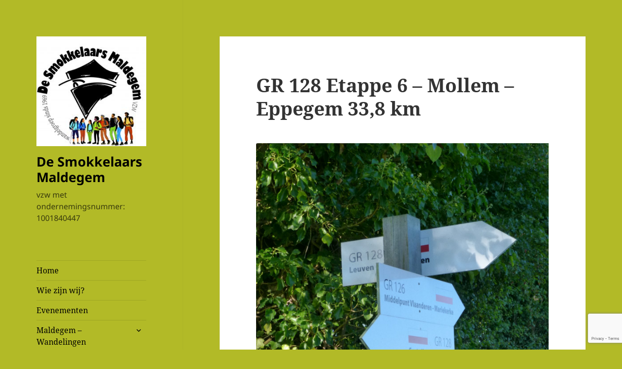

--- FILE ---
content_type: text/html; charset=UTF-8
request_url: https://www.smokkelaarsmaldegem.be/wandelen-2/wandelen-langs-gr-128/gr-128-etappe-6-mollem-eppegem-338-km/
body_size: 16077
content:
<!DOCTYPE html>
<html lang="nl-NL" class="no-js">
<head>
	<meta charset="UTF-8">
	<meta name="viewport" content="width=device-width, initial-scale=1.0">
	<link rel="profile" href="https://gmpg.org/xfn/11">
	<link rel="pingback" href="https://www.smokkelaarsmaldegem.be/xmlrpc.php">
	<script>(function(html){html.className = html.className.replace(/\bno-js\b/,'js')})(document.documentElement);</script>
<title>GR 128 Etappe 6 – Mollem – Eppegem  33,8 km &#8211; De Smokkelaars Maldegem </title>
<meta name='robots' content='max-image-preview:large' />
	<style>img:is([sizes="auto" i], [sizes^="auto," i]) { contain-intrinsic-size: 3000px 1500px }</style>
	<link rel='dns-prefetch' href='//maps.googleapis.com' />
<link rel='dns-prefetch' href='//www.googletagmanager.com' />
<link rel="alternate" type="application/rss+xml" title="De Smokkelaars Maldegem  &raquo; feed" href="https://www.smokkelaarsmaldegem.be/feed/" />
<link rel="alternate" type="application/rss+xml" title="De Smokkelaars Maldegem  &raquo; reacties feed" href="https://www.smokkelaarsmaldegem.be/comments/feed/" />
<link rel="alternate" type="text/calendar" title="De Smokkelaars Maldegem  &raquo; iCal Feed" href="https://www.smokkelaarsmaldegem.be/events/?ical=1" />
<script>
window._wpemojiSettings = {"baseUrl":"https:\/\/s.w.org\/images\/core\/emoji\/16.0.1\/72x72\/","ext":".png","svgUrl":"https:\/\/s.w.org\/images\/core\/emoji\/16.0.1\/svg\/","svgExt":".svg","source":{"concatemoji":"https:\/\/www.smokkelaarsmaldegem.be\/wp-includes\/js\/wp-emoji-release.min.js?ver=6.8.3"}};
/*! This file is auto-generated */
!function(s,n){var o,i,e;function c(e){try{var t={supportTests:e,timestamp:(new Date).valueOf()};sessionStorage.setItem(o,JSON.stringify(t))}catch(e){}}function p(e,t,n){e.clearRect(0,0,e.canvas.width,e.canvas.height),e.fillText(t,0,0);var t=new Uint32Array(e.getImageData(0,0,e.canvas.width,e.canvas.height).data),a=(e.clearRect(0,0,e.canvas.width,e.canvas.height),e.fillText(n,0,0),new Uint32Array(e.getImageData(0,0,e.canvas.width,e.canvas.height).data));return t.every(function(e,t){return e===a[t]})}function u(e,t){e.clearRect(0,0,e.canvas.width,e.canvas.height),e.fillText(t,0,0);for(var n=e.getImageData(16,16,1,1),a=0;a<n.data.length;a++)if(0!==n.data[a])return!1;return!0}function f(e,t,n,a){switch(t){case"flag":return n(e,"\ud83c\udff3\ufe0f\u200d\u26a7\ufe0f","\ud83c\udff3\ufe0f\u200b\u26a7\ufe0f")?!1:!n(e,"\ud83c\udde8\ud83c\uddf6","\ud83c\udde8\u200b\ud83c\uddf6")&&!n(e,"\ud83c\udff4\udb40\udc67\udb40\udc62\udb40\udc65\udb40\udc6e\udb40\udc67\udb40\udc7f","\ud83c\udff4\u200b\udb40\udc67\u200b\udb40\udc62\u200b\udb40\udc65\u200b\udb40\udc6e\u200b\udb40\udc67\u200b\udb40\udc7f");case"emoji":return!a(e,"\ud83e\udedf")}return!1}function g(e,t,n,a){var r="undefined"!=typeof WorkerGlobalScope&&self instanceof WorkerGlobalScope?new OffscreenCanvas(300,150):s.createElement("canvas"),o=r.getContext("2d",{willReadFrequently:!0}),i=(o.textBaseline="top",o.font="600 32px Arial",{});return e.forEach(function(e){i[e]=t(o,e,n,a)}),i}function t(e){var t=s.createElement("script");t.src=e,t.defer=!0,s.head.appendChild(t)}"undefined"!=typeof Promise&&(o="wpEmojiSettingsSupports",i=["flag","emoji"],n.supports={everything:!0,everythingExceptFlag:!0},e=new Promise(function(e){s.addEventListener("DOMContentLoaded",e,{once:!0})}),new Promise(function(t){var n=function(){try{var e=JSON.parse(sessionStorage.getItem(o));if("object"==typeof e&&"number"==typeof e.timestamp&&(new Date).valueOf()<e.timestamp+604800&&"object"==typeof e.supportTests)return e.supportTests}catch(e){}return null}();if(!n){if("undefined"!=typeof Worker&&"undefined"!=typeof OffscreenCanvas&&"undefined"!=typeof URL&&URL.createObjectURL&&"undefined"!=typeof Blob)try{var e="postMessage("+g.toString()+"("+[JSON.stringify(i),f.toString(),p.toString(),u.toString()].join(",")+"));",a=new Blob([e],{type:"text/javascript"}),r=new Worker(URL.createObjectURL(a),{name:"wpTestEmojiSupports"});return void(r.onmessage=function(e){c(n=e.data),r.terminate(),t(n)})}catch(e){}c(n=g(i,f,p,u))}t(n)}).then(function(e){for(var t in e)n.supports[t]=e[t],n.supports.everything=n.supports.everything&&n.supports[t],"flag"!==t&&(n.supports.everythingExceptFlag=n.supports.everythingExceptFlag&&n.supports[t]);n.supports.everythingExceptFlag=n.supports.everythingExceptFlag&&!n.supports.flag,n.DOMReady=!1,n.readyCallback=function(){n.DOMReady=!0}}).then(function(){return e}).then(function(){var e;n.supports.everything||(n.readyCallback(),(e=n.source||{}).concatemoji?t(e.concatemoji):e.wpemoji&&e.twemoji&&(t(e.twemoji),t(e.wpemoji)))}))}((window,document),window._wpemojiSettings);
</script>
<link rel='stylesheet' id='validate-engine-css-css' href='https://usercontent.one/wp/www.smokkelaarsmaldegem.be/wp-content/plugins/wysija-newsletters/css/validationEngine.jquery.css?ver=2.22&media=1730832041' media='all' />
<link rel='stylesheet' id='dashicons-css' href='https://www.smokkelaarsmaldegem.be/wp-includes/css/dashicons.min.css?ver=6.8.3' media='all' />
<link rel='stylesheet' id='tec-variables-skeleton-css' href='https://usercontent.one/wp/www.smokkelaarsmaldegem.be/wp-content/plugins/the-events-calendar/common/build/css/variables-skeleton.css?ver=6.9.10&media=1730832041' media='all' />
<link rel='stylesheet' id='tec-variables-full-css' href='https://usercontent.one/wp/www.smokkelaarsmaldegem.be/wp-content/plugins/the-events-calendar/common/build/css/variables-full.css?ver=6.9.10&media=1730832041' media='all' />
<link rel='stylesheet' id='tribe-common-skeleton-style-css' href='https://usercontent.one/wp/www.smokkelaarsmaldegem.be/wp-content/plugins/the-events-calendar/common/build/css/common-skeleton.css?ver=6.9.10&media=1730832041' media='all' />
<link rel='stylesheet' id='tribe-common-full-style-css' href='https://usercontent.one/wp/www.smokkelaarsmaldegem.be/wp-content/plugins/the-events-calendar/common/build/css/common-full.css?ver=6.9.10&media=1730832041' media='all' />
<link rel='stylesheet' id='event-tickets-tickets-css-css' href='https://usercontent.one/wp/www.smokkelaarsmaldegem.be/wp-content/plugins/event-tickets/build/css/tickets.css?ver=5.26.7&media=1730832041' media='all' />
<link rel='stylesheet' id='event-tickets-tickets-rsvp-css-css' href='https://usercontent.one/wp/www.smokkelaarsmaldegem.be/wp-content/plugins/event-tickets/build/css/rsvp-v1.css?ver=5.26.7&media=1730832041' media='all' />
<style id='wp-emoji-styles-inline-css'>

	img.wp-smiley, img.emoji {
		display: inline !important;
		border: none !important;
		box-shadow: none !important;
		height: 1em !important;
		width: 1em !important;
		margin: 0 0.07em !important;
		vertical-align: -0.1em !important;
		background: none !important;
		padding: 0 !important;
	}
</style>
<link rel='stylesheet' id='wp-block-library-css' href='https://www.smokkelaarsmaldegem.be/wp-includes/css/dist/block-library/style.min.css?ver=6.8.3' media='all' />
<style id='wp-block-library-theme-inline-css'>
.wp-block-audio :where(figcaption){color:#555;font-size:13px;text-align:center}.is-dark-theme .wp-block-audio :where(figcaption){color:#ffffffa6}.wp-block-audio{margin:0 0 1em}.wp-block-code{border:1px solid #ccc;border-radius:4px;font-family:Menlo,Consolas,monaco,monospace;padding:.8em 1em}.wp-block-embed :where(figcaption){color:#555;font-size:13px;text-align:center}.is-dark-theme .wp-block-embed :where(figcaption){color:#ffffffa6}.wp-block-embed{margin:0 0 1em}.blocks-gallery-caption{color:#555;font-size:13px;text-align:center}.is-dark-theme .blocks-gallery-caption{color:#ffffffa6}:root :where(.wp-block-image figcaption){color:#555;font-size:13px;text-align:center}.is-dark-theme :root :where(.wp-block-image figcaption){color:#ffffffa6}.wp-block-image{margin:0 0 1em}.wp-block-pullquote{border-bottom:4px solid;border-top:4px solid;color:currentColor;margin-bottom:1.75em}.wp-block-pullquote cite,.wp-block-pullquote footer,.wp-block-pullquote__citation{color:currentColor;font-size:.8125em;font-style:normal;text-transform:uppercase}.wp-block-quote{border-left:.25em solid;margin:0 0 1.75em;padding-left:1em}.wp-block-quote cite,.wp-block-quote footer{color:currentColor;font-size:.8125em;font-style:normal;position:relative}.wp-block-quote:where(.has-text-align-right){border-left:none;border-right:.25em solid;padding-left:0;padding-right:1em}.wp-block-quote:where(.has-text-align-center){border:none;padding-left:0}.wp-block-quote.is-large,.wp-block-quote.is-style-large,.wp-block-quote:where(.is-style-plain){border:none}.wp-block-search .wp-block-search__label{font-weight:700}.wp-block-search__button{border:1px solid #ccc;padding:.375em .625em}:where(.wp-block-group.has-background){padding:1.25em 2.375em}.wp-block-separator.has-css-opacity{opacity:.4}.wp-block-separator{border:none;border-bottom:2px solid;margin-left:auto;margin-right:auto}.wp-block-separator.has-alpha-channel-opacity{opacity:1}.wp-block-separator:not(.is-style-wide):not(.is-style-dots){width:100px}.wp-block-separator.has-background:not(.is-style-dots){border-bottom:none;height:1px}.wp-block-separator.has-background:not(.is-style-wide):not(.is-style-dots){height:2px}.wp-block-table{margin:0 0 1em}.wp-block-table td,.wp-block-table th{word-break:normal}.wp-block-table :where(figcaption){color:#555;font-size:13px;text-align:center}.is-dark-theme .wp-block-table :where(figcaption){color:#ffffffa6}.wp-block-video :where(figcaption){color:#555;font-size:13px;text-align:center}.is-dark-theme .wp-block-video :where(figcaption){color:#ffffffa6}.wp-block-video{margin:0 0 1em}:root :where(.wp-block-template-part.has-background){margin-bottom:0;margin-top:0;padding:1.25em 2.375em}
</style>
<style id='classic-theme-styles-inline-css'>
/*! This file is auto-generated */
.wp-block-button__link{color:#fff;background-color:#32373c;border-radius:9999px;box-shadow:none;text-decoration:none;padding:calc(.667em + 2px) calc(1.333em + 2px);font-size:1.125em}.wp-block-file__button{background:#32373c;color:#fff;text-decoration:none}
</style>
<style id='global-styles-inline-css'>
:root{--wp--preset--aspect-ratio--square: 1;--wp--preset--aspect-ratio--4-3: 4/3;--wp--preset--aspect-ratio--3-4: 3/4;--wp--preset--aspect-ratio--3-2: 3/2;--wp--preset--aspect-ratio--2-3: 2/3;--wp--preset--aspect-ratio--16-9: 16/9;--wp--preset--aspect-ratio--9-16: 9/16;--wp--preset--color--black: #000000;--wp--preset--color--cyan-bluish-gray: #abb8c3;--wp--preset--color--white: #fff;--wp--preset--color--pale-pink: #f78da7;--wp--preset--color--vivid-red: #cf2e2e;--wp--preset--color--luminous-vivid-orange: #ff6900;--wp--preset--color--luminous-vivid-amber: #fcb900;--wp--preset--color--light-green-cyan: #7bdcb5;--wp--preset--color--vivid-green-cyan: #00d084;--wp--preset--color--pale-cyan-blue: #8ed1fc;--wp--preset--color--vivid-cyan-blue: #0693e3;--wp--preset--color--vivid-purple: #9b51e0;--wp--preset--color--dark-gray: #111;--wp--preset--color--light-gray: #f1f1f1;--wp--preset--color--yellow: #f4ca16;--wp--preset--color--dark-brown: #352712;--wp--preset--color--medium-pink: #e53b51;--wp--preset--color--light-pink: #ffe5d1;--wp--preset--color--dark-purple: #2e2256;--wp--preset--color--purple: #674970;--wp--preset--color--blue-gray: #22313f;--wp--preset--color--bright-blue: #55c3dc;--wp--preset--color--light-blue: #e9f2f9;--wp--preset--gradient--vivid-cyan-blue-to-vivid-purple: linear-gradient(135deg,rgba(6,147,227,1) 0%,rgb(155,81,224) 100%);--wp--preset--gradient--light-green-cyan-to-vivid-green-cyan: linear-gradient(135deg,rgb(122,220,180) 0%,rgb(0,208,130) 100%);--wp--preset--gradient--luminous-vivid-amber-to-luminous-vivid-orange: linear-gradient(135deg,rgba(252,185,0,1) 0%,rgba(255,105,0,1) 100%);--wp--preset--gradient--luminous-vivid-orange-to-vivid-red: linear-gradient(135deg,rgba(255,105,0,1) 0%,rgb(207,46,46) 100%);--wp--preset--gradient--very-light-gray-to-cyan-bluish-gray: linear-gradient(135deg,rgb(238,238,238) 0%,rgb(169,184,195) 100%);--wp--preset--gradient--cool-to-warm-spectrum: linear-gradient(135deg,rgb(74,234,220) 0%,rgb(151,120,209) 20%,rgb(207,42,186) 40%,rgb(238,44,130) 60%,rgb(251,105,98) 80%,rgb(254,248,76) 100%);--wp--preset--gradient--blush-light-purple: linear-gradient(135deg,rgb(255,206,236) 0%,rgb(152,150,240) 100%);--wp--preset--gradient--blush-bordeaux: linear-gradient(135deg,rgb(254,205,165) 0%,rgb(254,45,45) 50%,rgb(107,0,62) 100%);--wp--preset--gradient--luminous-dusk: linear-gradient(135deg,rgb(255,203,112) 0%,rgb(199,81,192) 50%,rgb(65,88,208) 100%);--wp--preset--gradient--pale-ocean: linear-gradient(135deg,rgb(255,245,203) 0%,rgb(182,227,212) 50%,rgb(51,167,181) 100%);--wp--preset--gradient--electric-grass: linear-gradient(135deg,rgb(202,248,128) 0%,rgb(113,206,126) 100%);--wp--preset--gradient--midnight: linear-gradient(135deg,rgb(2,3,129) 0%,rgb(40,116,252) 100%);--wp--preset--gradient--dark-gray-gradient-gradient: linear-gradient(90deg, rgba(17,17,17,1) 0%, rgba(42,42,42,1) 100%);--wp--preset--gradient--light-gray-gradient: linear-gradient(90deg, rgba(241,241,241,1) 0%, rgba(215,215,215,1) 100%);--wp--preset--gradient--white-gradient: linear-gradient(90deg, rgba(255,255,255,1) 0%, rgba(230,230,230,1) 100%);--wp--preset--gradient--yellow-gradient: linear-gradient(90deg, rgba(244,202,22,1) 0%, rgba(205,168,10,1) 100%);--wp--preset--gradient--dark-brown-gradient: linear-gradient(90deg, rgba(53,39,18,1) 0%, rgba(91,67,31,1) 100%);--wp--preset--gradient--medium-pink-gradient: linear-gradient(90deg, rgba(229,59,81,1) 0%, rgba(209,28,51,1) 100%);--wp--preset--gradient--light-pink-gradient: linear-gradient(90deg, rgba(255,229,209,1) 0%, rgba(255,200,158,1) 100%);--wp--preset--gradient--dark-purple-gradient: linear-gradient(90deg, rgba(46,34,86,1) 0%, rgba(66,48,123,1) 100%);--wp--preset--gradient--purple-gradient: linear-gradient(90deg, rgba(103,73,112,1) 0%, rgba(131,93,143,1) 100%);--wp--preset--gradient--blue-gray-gradient: linear-gradient(90deg, rgba(34,49,63,1) 0%, rgba(52,75,96,1) 100%);--wp--preset--gradient--bright-blue-gradient: linear-gradient(90deg, rgba(85,195,220,1) 0%, rgba(43,180,211,1) 100%);--wp--preset--gradient--light-blue-gradient: linear-gradient(90deg, rgba(233,242,249,1) 0%, rgba(193,218,238,1) 100%);--wp--preset--font-size--small: 13px;--wp--preset--font-size--medium: 20px;--wp--preset--font-size--large: 36px;--wp--preset--font-size--x-large: 42px;--wp--preset--spacing--20: 0.44rem;--wp--preset--spacing--30: 0.67rem;--wp--preset--spacing--40: 1rem;--wp--preset--spacing--50: 1.5rem;--wp--preset--spacing--60: 2.25rem;--wp--preset--spacing--70: 3.38rem;--wp--preset--spacing--80: 5.06rem;--wp--preset--shadow--natural: 6px 6px 9px rgba(0, 0, 0, 0.2);--wp--preset--shadow--deep: 12px 12px 50px rgba(0, 0, 0, 0.4);--wp--preset--shadow--sharp: 6px 6px 0px rgba(0, 0, 0, 0.2);--wp--preset--shadow--outlined: 6px 6px 0px -3px rgba(255, 255, 255, 1), 6px 6px rgba(0, 0, 0, 1);--wp--preset--shadow--crisp: 6px 6px 0px rgba(0, 0, 0, 1);}:where(.is-layout-flex){gap: 0.5em;}:where(.is-layout-grid){gap: 0.5em;}body .is-layout-flex{display: flex;}.is-layout-flex{flex-wrap: wrap;align-items: center;}.is-layout-flex > :is(*, div){margin: 0;}body .is-layout-grid{display: grid;}.is-layout-grid > :is(*, div){margin: 0;}:where(.wp-block-columns.is-layout-flex){gap: 2em;}:where(.wp-block-columns.is-layout-grid){gap: 2em;}:where(.wp-block-post-template.is-layout-flex){gap: 1.25em;}:where(.wp-block-post-template.is-layout-grid){gap: 1.25em;}.has-black-color{color: var(--wp--preset--color--black) !important;}.has-cyan-bluish-gray-color{color: var(--wp--preset--color--cyan-bluish-gray) !important;}.has-white-color{color: var(--wp--preset--color--white) !important;}.has-pale-pink-color{color: var(--wp--preset--color--pale-pink) !important;}.has-vivid-red-color{color: var(--wp--preset--color--vivid-red) !important;}.has-luminous-vivid-orange-color{color: var(--wp--preset--color--luminous-vivid-orange) !important;}.has-luminous-vivid-amber-color{color: var(--wp--preset--color--luminous-vivid-amber) !important;}.has-light-green-cyan-color{color: var(--wp--preset--color--light-green-cyan) !important;}.has-vivid-green-cyan-color{color: var(--wp--preset--color--vivid-green-cyan) !important;}.has-pale-cyan-blue-color{color: var(--wp--preset--color--pale-cyan-blue) !important;}.has-vivid-cyan-blue-color{color: var(--wp--preset--color--vivid-cyan-blue) !important;}.has-vivid-purple-color{color: var(--wp--preset--color--vivid-purple) !important;}.has-black-background-color{background-color: var(--wp--preset--color--black) !important;}.has-cyan-bluish-gray-background-color{background-color: var(--wp--preset--color--cyan-bluish-gray) !important;}.has-white-background-color{background-color: var(--wp--preset--color--white) !important;}.has-pale-pink-background-color{background-color: var(--wp--preset--color--pale-pink) !important;}.has-vivid-red-background-color{background-color: var(--wp--preset--color--vivid-red) !important;}.has-luminous-vivid-orange-background-color{background-color: var(--wp--preset--color--luminous-vivid-orange) !important;}.has-luminous-vivid-amber-background-color{background-color: var(--wp--preset--color--luminous-vivid-amber) !important;}.has-light-green-cyan-background-color{background-color: var(--wp--preset--color--light-green-cyan) !important;}.has-vivid-green-cyan-background-color{background-color: var(--wp--preset--color--vivid-green-cyan) !important;}.has-pale-cyan-blue-background-color{background-color: var(--wp--preset--color--pale-cyan-blue) !important;}.has-vivid-cyan-blue-background-color{background-color: var(--wp--preset--color--vivid-cyan-blue) !important;}.has-vivid-purple-background-color{background-color: var(--wp--preset--color--vivid-purple) !important;}.has-black-border-color{border-color: var(--wp--preset--color--black) !important;}.has-cyan-bluish-gray-border-color{border-color: var(--wp--preset--color--cyan-bluish-gray) !important;}.has-white-border-color{border-color: var(--wp--preset--color--white) !important;}.has-pale-pink-border-color{border-color: var(--wp--preset--color--pale-pink) !important;}.has-vivid-red-border-color{border-color: var(--wp--preset--color--vivid-red) !important;}.has-luminous-vivid-orange-border-color{border-color: var(--wp--preset--color--luminous-vivid-orange) !important;}.has-luminous-vivid-amber-border-color{border-color: var(--wp--preset--color--luminous-vivid-amber) !important;}.has-light-green-cyan-border-color{border-color: var(--wp--preset--color--light-green-cyan) !important;}.has-vivid-green-cyan-border-color{border-color: var(--wp--preset--color--vivid-green-cyan) !important;}.has-pale-cyan-blue-border-color{border-color: var(--wp--preset--color--pale-cyan-blue) !important;}.has-vivid-cyan-blue-border-color{border-color: var(--wp--preset--color--vivid-cyan-blue) !important;}.has-vivid-purple-border-color{border-color: var(--wp--preset--color--vivid-purple) !important;}.has-vivid-cyan-blue-to-vivid-purple-gradient-background{background: var(--wp--preset--gradient--vivid-cyan-blue-to-vivid-purple) !important;}.has-light-green-cyan-to-vivid-green-cyan-gradient-background{background: var(--wp--preset--gradient--light-green-cyan-to-vivid-green-cyan) !important;}.has-luminous-vivid-amber-to-luminous-vivid-orange-gradient-background{background: var(--wp--preset--gradient--luminous-vivid-amber-to-luminous-vivid-orange) !important;}.has-luminous-vivid-orange-to-vivid-red-gradient-background{background: var(--wp--preset--gradient--luminous-vivid-orange-to-vivid-red) !important;}.has-very-light-gray-to-cyan-bluish-gray-gradient-background{background: var(--wp--preset--gradient--very-light-gray-to-cyan-bluish-gray) !important;}.has-cool-to-warm-spectrum-gradient-background{background: var(--wp--preset--gradient--cool-to-warm-spectrum) !important;}.has-blush-light-purple-gradient-background{background: var(--wp--preset--gradient--blush-light-purple) !important;}.has-blush-bordeaux-gradient-background{background: var(--wp--preset--gradient--blush-bordeaux) !important;}.has-luminous-dusk-gradient-background{background: var(--wp--preset--gradient--luminous-dusk) !important;}.has-pale-ocean-gradient-background{background: var(--wp--preset--gradient--pale-ocean) !important;}.has-electric-grass-gradient-background{background: var(--wp--preset--gradient--electric-grass) !important;}.has-midnight-gradient-background{background: var(--wp--preset--gradient--midnight) !important;}.has-small-font-size{font-size: var(--wp--preset--font-size--small) !important;}.has-medium-font-size{font-size: var(--wp--preset--font-size--medium) !important;}.has-large-font-size{font-size: var(--wp--preset--font-size--large) !important;}.has-x-large-font-size{font-size: var(--wp--preset--font-size--x-large) !important;}
:where(.wp-block-post-template.is-layout-flex){gap: 1.25em;}:where(.wp-block-post-template.is-layout-grid){gap: 1.25em;}
:where(.wp-block-columns.is-layout-flex){gap: 2em;}:where(.wp-block-columns.is-layout-grid){gap: 2em;}
:root :where(.wp-block-pullquote){font-size: 1.5em;line-height: 1.6;}
</style>
<link rel='stylesheet' id='geoImgGPX_CSS-css' href='https://usercontent.one/wp/www.smokkelaarsmaldegem.be/wp-content/plugins/images-with-gps-data-and-gpx-on-maps/css/style.css?media=1730832041?ver=1' media='screen' />
<link rel='stylesheet' id='ngg_trigger_buttons-css' href='https://usercontent.one/wp/www.smokkelaarsmaldegem.be/wp-content/plugins/nextgen-gallery/static/GalleryDisplay/trigger_buttons.css?ver=3.59.12&media=1730832041' media='all' />
<link rel='stylesheet' id='fancybox-0-css' href='https://usercontent.one/wp/www.smokkelaarsmaldegem.be/wp-content/plugins/nextgen-gallery/static/Lightbox/fancybox/jquery.fancybox-1.3.4.css?ver=3.59.12&media=1730832041' media='all' />
<link rel='stylesheet' id='fontawesome_v4_shim_style-css' href='https://usercontent.one/wp/www.smokkelaarsmaldegem.be/wp-content/plugins/nextgen-gallery/static/FontAwesome/css/v4-shims.min.css?ver=6.8.3&media=1730832041' media='all' />
<link rel='stylesheet' id='fontawesome-css' href='https://usercontent.one/wp/www.smokkelaarsmaldegem.be/wp-content/plugins/nextgen-gallery/static/FontAwesome/css/all.min.css?ver=6.8.3&media=1730832041' media='all' />
<link rel='stylesheet' id='nextgen_pagination_style-css' href='https://usercontent.one/wp/www.smokkelaarsmaldegem.be/wp-content/plugins/nextgen-gallery/static/GalleryDisplay/pagination_style.css?ver=3.59.12&media=1730832041' media='all' />
<link rel='stylesheet' id='nextgen_basic_thumbnails_style-css' href='https://usercontent.one/wp/www.smokkelaarsmaldegem.be/wp-content/plugins/nextgen-gallery/static/Thumbnails/nextgen_basic_thumbnails.css?ver=3.59.12&media=1730832041' media='all' />
<link rel='stylesheet' id='twentyfifteen-fonts-css' href='https://usercontent.one/wp/www.smokkelaarsmaldegem.be/wp-content/themes/twentyfifteen/assets/fonts/noto-sans-plus-noto-serif-plus-inconsolata.css?media=1730832041?ver=20230328' media='all' />
<link rel='stylesheet' id='genericons-css' href='https://usercontent.one/wp/www.smokkelaarsmaldegem.be/wp-content/themes/twentyfifteen/genericons/genericons.css?media=1730832041?ver=20201026' media='all' />
<link rel='stylesheet' id='twentyfifteen-style-css' href='https://usercontent.one/wp/www.smokkelaarsmaldegem.be/wp-content/themes/twentyfifteen/style.css?media=1730832041?ver=20250415' media='all' />
<style id='twentyfifteen-style-inline-css'>

		/* Custom Header Background Color */
		body:before,
		.site-header {
			background-color: #b2ba27;
		}

		@media screen and (min-width: 59.6875em) {
			.site-header,
			.secondary {
				background-color: transparent;
			}

			.widget button,
			.widget input[type="button"],
			.widget input[type="reset"],
			.widget input[type="submit"],
			.widget_calendar tbody a,
			.widget_calendar tbody a:hover,
			.widget_calendar tbody a:focus {
				color: #b2ba27;
			}
		}
	

		/* Custom Sidebar Text Color */
		.site-title a,
		.site-description,
		.secondary-toggle:before {
			color: #000000;
		}

		.site-title a:hover,
		.site-title a:focus {
			color: rgba( 0, 0, 0, 0.7);
		}

		.secondary-toggle {
			border-color: rgba( 0, 0, 0, 0.1);
		}

		.secondary-toggle:hover,
		.secondary-toggle:focus {
			border-color: rgba( 0, 0, 0, 0.3);
		}

		.site-title a {
			outline-color: rgba( 0, 0, 0, 0.3);
		}

		@media screen and (min-width: 59.6875em) {
			.secondary a,
			.dropdown-toggle:after,
			.widget-title,
			.widget blockquote cite,
			.widget blockquote small {
				color: #000000;
			}

			.widget button,
			.widget input[type="button"],
			.widget input[type="reset"],
			.widget input[type="submit"],
			.widget_calendar tbody a {
				background-color: #000000;
			}

			.textwidget a {
				border-color: #000000;
			}

			.secondary a:hover,
			.secondary a:focus,
			.main-navigation .menu-item-description,
			.widget,
			.widget blockquote,
			.widget .wp-caption-text,
			.widget .gallery-caption {
				color: rgba( 0, 0, 0, 0.7);
			}

			.widget button:hover,
			.widget button:focus,
			.widget input[type="button"]:hover,
			.widget input[type="button"]:focus,
			.widget input[type="reset"]:hover,
			.widget input[type="reset"]:focus,
			.widget input[type="submit"]:hover,
			.widget input[type="submit"]:focus,
			.widget_calendar tbody a:hover,
			.widget_calendar tbody a:focus {
				background-color: rgba( 0, 0, 0, 0.7);
			}

			.widget blockquote {
				border-color: rgba( 0, 0, 0, 0.7);
			}

			.main-navigation ul,
			.main-navigation li,
			.secondary-toggle,
			.widget input,
			.widget textarea,
			.widget table,
			.widget th,
			.widget td,
			.widget pre,
			.widget li,
			.widget_categories .children,
			.widget_nav_menu .sub-menu,
			.widget_pages .children,
			.widget abbr[title] {
				border-color: rgba( 0, 0, 0, 0.1);
			}

			.dropdown-toggle:hover,
			.dropdown-toggle:focus,
			.widget hr {
				background-color: rgba( 0, 0, 0, 0.1);
			}

			.widget input:focus,
			.widget textarea:focus {
				border-color: rgba( 0, 0, 0, 0.3);
			}

			.sidebar a:focus,
			.dropdown-toggle:focus {
				outline-color: rgba( 0, 0, 0, 0.3);
			}
		}
	
</style>
<link rel='stylesheet' id='twentyfifteen-block-style-css' href='https://usercontent.one/wp/www.smokkelaarsmaldegem.be/wp-content/themes/twentyfifteen/css/blocks.css?media=1730832041?ver=20240715' media='all' />
<link rel='stylesheet' id='event-tickets-rsvp-css' href='https://usercontent.one/wp/www.smokkelaarsmaldegem.be/wp-content/plugins/event-tickets/build/css/rsvp.css?ver=5.26.7&media=1730832041' media='all' />
<script src="https://www.smokkelaarsmaldegem.be/wp-includes/js/jquery/jquery.min.js?ver=3.7.1" id="jquery-core-js"></script>
<script src="https://www.smokkelaarsmaldegem.be/wp-includes/js/jquery/jquery-migrate.min.js?ver=3.4.1" id="jquery-migrate-js"></script>
<script src="https://maps.googleapis.com/maps/api/js?key&amp;language=true&amp;ver=6.8.3" id="google_js-js"></script>
<script src="https://usercontent.one/wp/www.smokkelaarsmaldegem.be/wp-content/plugins/images-with-gps-data-and-gpx-on-maps/geoImgGPXMainJS.js?ver=6.8.3&media=1730832041" id="GeoImgGPX_JS-js"></script>
<script src="https://usercontent.one/wp/www.smokkelaarsmaldegem.be/wp-content/plugins/stop-user-enumeration/frontend/js/frontend.js?ver=1.7.5&media=1730832041" id="stop-user-enumeration-js" defer data-wp-strategy="defer"></script>
<script id="photocrati_ajax-js-extra">
var photocrati_ajax = {"url":"https:\/\/www.smokkelaarsmaldegem.be\/index.php?photocrati_ajax=1","rest_url":"https:\/\/www.smokkelaarsmaldegem.be\/wp-json\/","wp_home_url":"https:\/\/www.smokkelaarsmaldegem.be","wp_site_url":"https:\/\/www.smokkelaarsmaldegem.be","wp_root_url":"https:\/\/www.smokkelaarsmaldegem.be","wp_plugins_url":"https:\/\/www.smokkelaarsmaldegem.be\/wp-content\/plugins","wp_content_url":"https:\/\/www.smokkelaarsmaldegem.be\/wp-content","wp_includes_url":"https:\/\/www.smokkelaarsmaldegem.be\/wp-includes\/","ngg_param_slug":"nggallery","rest_nonce":"5ce775bcc6"};
</script>
<script src="https://usercontent.one/wp/www.smokkelaarsmaldegem.be/wp-content/plugins/nextgen-gallery/static/Legacy/ajax.min.js?ver=3.59.12&media=1730832041" id="photocrati_ajax-js"></script>
<script src="https://usercontent.one/wp/www.smokkelaarsmaldegem.be/wp-content/plugins/nextgen-gallery/static/FontAwesome/js/v4-shims.min.js?ver=5.3.1&media=1730832041" id="fontawesome_v4_shim-js"></script>
<script defer crossorigin="anonymous" data-auto-replace-svg="false" data-keep-original-source="false" data-search-pseudo-elements src="https://usercontent.one/wp/www.smokkelaarsmaldegem.be/wp-content/plugins/nextgen-gallery/static/FontAwesome/js/all.min.js?ver=5.3.1&media=1730832041" id="fontawesome-js"></script>
<script src="https://usercontent.one/wp/www.smokkelaarsmaldegem.be/wp-content/plugins/nextgen-gallery/static/Thumbnails/nextgen_basic_thumbnails.js?ver=3.59.12&media=1730832041" id="nextgen_basic_thumbnails_script-js"></script>
<script id="twentyfifteen-script-js-extra">
var screenReaderText = {"expand":"<span class=\"screen-reader-text\">submenu uitvouwen<\/span>","collapse":"<span class=\"screen-reader-text\">submenu invouwen<\/span>"};
</script>
<script src="https://usercontent.one/wp/www.smokkelaarsmaldegem.be/wp-content/themes/twentyfifteen/js/functions.js?media=1730832041?ver=20250303" id="twentyfifteen-script-js" defer data-wp-strategy="defer"></script>

<!-- Google tag (gtag.js) snippet toegevoegd door Site Kit -->
<!-- Google Analytics snippet toegevoegd door Site Kit -->
<script src="https://www.googletagmanager.com/gtag/js?id=G-2LM26HB8YE" id="google_gtagjs-js" async></script>
<script id="google_gtagjs-js-after">
window.dataLayer = window.dataLayer || [];function gtag(){dataLayer.push(arguments);}
gtag("set","linker",{"domains":["www.smokkelaarsmaldegem.be"]});
gtag("js", new Date());
gtag("set", "developer_id.dZTNiMT", true);
gtag("config", "G-2LM26HB8YE");
</script>
<link rel="https://api.w.org/" href="https://www.smokkelaarsmaldegem.be/wp-json/" /><link rel="alternate" title="JSON" type="application/json" href="https://www.smokkelaarsmaldegem.be/wp-json/wp/v2/pages/7196" /><link rel="EditURI" type="application/rsd+xml" title="RSD" href="https://www.smokkelaarsmaldegem.be/xmlrpc.php?rsd" />
<meta name="generator" content="WordPress 6.8.3" />
<link rel="canonical" href="https://www.smokkelaarsmaldegem.be/wandelen-2/wandelen-langs-gr-128/gr-128-etappe-6-mollem-eppegem-338-km/" />
<link rel='shortlink' href='https://www.smokkelaarsmaldegem.be/?p=7196' />
<link rel="alternate" title="oEmbed (JSON)" type="application/json+oembed" href="https://www.smokkelaarsmaldegem.be/wp-json/oembed/1.0/embed?url=https%3A%2F%2Fwww.smokkelaarsmaldegem.be%2Fwandelen-2%2Fwandelen-langs-gr-128%2Fgr-128-etappe-6-mollem-eppegem-338-km%2F" />
<link rel="alternate" title="oEmbed (XML)" type="text/xml+oembed" href="https://www.smokkelaarsmaldegem.be/wp-json/oembed/1.0/embed?url=https%3A%2F%2Fwww.smokkelaarsmaldegem.be%2Fwandelen-2%2Fwandelen-langs-gr-128%2Fgr-128-etappe-6-mollem-eppegem-338-km%2F&#038;format=xml" />
<meta name="generator" content="Site Kit by Google 1.165.0" /><style>[class*=" icon-oc-"],[class^=icon-oc-]{speak:none;font-style:normal;font-weight:400;font-variant:normal;text-transform:none;line-height:1;-webkit-font-smoothing:antialiased;-moz-osx-font-smoothing:grayscale}.icon-oc-one-com-white-32px-fill:before{content:"901"}.icon-oc-one-com:before{content:"900"}#one-com-icon,.toplevel_page_onecom-wp .wp-menu-image{speak:none;display:flex;align-items:center;justify-content:center;text-transform:none;line-height:1;-webkit-font-smoothing:antialiased;-moz-osx-font-smoothing:grayscale}.onecom-wp-admin-bar-item>a,.toplevel_page_onecom-wp>.wp-menu-name{font-size:16px;font-weight:400;line-height:1}.toplevel_page_onecom-wp>.wp-menu-name img{width:69px;height:9px;}.wp-submenu-wrap.wp-submenu>.wp-submenu-head>img{width:88px;height:auto}.onecom-wp-admin-bar-item>a img{height:7px!important}.onecom-wp-admin-bar-item>a img,.toplevel_page_onecom-wp>.wp-menu-name img{opacity:.8}.onecom-wp-admin-bar-item.hover>a img,.toplevel_page_onecom-wp.wp-has-current-submenu>.wp-menu-name img,li.opensub>a.toplevel_page_onecom-wp>.wp-menu-name img{opacity:1}#one-com-icon:before,.onecom-wp-admin-bar-item>a:before,.toplevel_page_onecom-wp>.wp-menu-image:before{content:'';position:static!important;background-color:rgba(240,245,250,.4);border-radius:102px;width:18px;height:18px;padding:0!important}.onecom-wp-admin-bar-item>a:before{width:14px;height:14px}.onecom-wp-admin-bar-item.hover>a:before,.toplevel_page_onecom-wp.opensub>a>.wp-menu-image:before,.toplevel_page_onecom-wp.wp-has-current-submenu>.wp-menu-image:before{background-color:#76b82a}.onecom-wp-admin-bar-item>a{display:inline-flex!important;align-items:center;justify-content:center}#one-com-logo-wrapper{font-size:4em}#one-com-icon{vertical-align:middle}.imagify-welcome{display:none !important;}</style><meta name="et-api-version" content="v1"><meta name="et-api-origin" content="https://www.smokkelaarsmaldegem.be"><link rel="https://theeventscalendar.com/" href="https://www.smokkelaarsmaldegem.be/wp-json/tribe/tickets/v1/" /><meta name="tec-api-version" content="v1"><meta name="tec-api-origin" content="https://www.smokkelaarsmaldegem.be"><link rel="alternate" href="https://www.smokkelaarsmaldegem.be/wp-json/tribe/events/v1/" /><style id="custom-background-css">
body.custom-background { background-color: #b2ba27; }
</style>
	<link rel="icon" href="https://usercontent.one/wp/www.smokkelaarsmaldegem.be/wp-content/uploads/2024/08/cropped-cropped-Logo-De-Smokkelaars-Maldegem-kleur-scaled-1-32x32.jpg?media=1730832041" sizes="32x32" />
<link rel="icon" href="https://usercontent.one/wp/www.smokkelaarsmaldegem.be/wp-content/uploads/2024/08/cropped-cropped-Logo-De-Smokkelaars-Maldegem-kleur-scaled-1-192x192.jpg?media=1730832041" sizes="192x192" />
<link rel="apple-touch-icon" href="https://usercontent.one/wp/www.smokkelaarsmaldegem.be/wp-content/uploads/2024/08/cropped-cropped-Logo-De-Smokkelaars-Maldegem-kleur-scaled-1-180x180.jpg?media=1730832041" />
<meta name="msapplication-TileImage" content="https://usercontent.one/wp/www.smokkelaarsmaldegem.be/wp-content/uploads/2024/08/cropped-cropped-Logo-De-Smokkelaars-Maldegem-kleur-scaled-1-270x270.jpg?media=1730832041" />
</head>

<body data-rsssl=1 class="wp-singular page-template-default page page-id-7196 page-child parent-pageid-7111 custom-background wp-custom-logo wp-embed-responsive wp-theme-twentyfifteen tribe-no-js tec-no-tickets-on-recurring tec-no-rsvp-on-recurring tribe-theme-twentyfifteen">
<div id="page" class="hfeed site">
	<a class="skip-link screen-reader-text" href="#content">
		Ga naar de inhoud	</a>

	<div id="sidebar" class="sidebar">
		<header id="masthead" class="site-header">
			<div class="site-branding">
				<a href="https://www.smokkelaarsmaldegem.be/" class="custom-logo-link" rel="home"><img width="248" height="248" src="https://usercontent.one/wp/www.smokkelaarsmaldegem.be/wp-content/uploads/2024/08/cropped-Logo-De-Smokkelaars-Maldegem-kleur-scaled-1.jpg?media=1730832041" class="custom-logo" alt="De Smokkelaars Maldegem " decoding="async" fetchpriority="high" srcset="https://usercontent.one/wp/www.smokkelaarsmaldegem.be/wp-content/uploads/2024/08/cropped-Logo-De-Smokkelaars-Maldegem-kleur-scaled-1.jpg?media=1730832041 248w, https://usercontent.one/wp/www.smokkelaarsmaldegem.be/wp-content/uploads/2024/08/cropped-Logo-De-Smokkelaars-Maldegem-kleur-scaled-1-150x150.jpg?media=1730832041 150w" sizes="(max-width: 248px) 100vw, 248px" /></a>						<p class="site-title"><a href="https://www.smokkelaarsmaldegem.be/" rel="home" >De Smokkelaars Maldegem </a></p>
												<p class="site-description">vzw met ondernemingsnummer:          1001840447</p>
										<button class="secondary-toggle">Menu en widgets</button>
			</div><!-- .site-branding -->
		</header><!-- .site-header -->

			<div id="secondary" class="secondary">

					<nav id="site-navigation" class="main-navigation">
				<div class="menu-smokkelaars-container"><ul id="menu-smokkelaars" class="nav-menu"><li id="menu-item-3752" class="menu-item menu-item-type-custom menu-item-object-custom menu-item-home menu-item-3752"><a href="https://www.smokkelaarsmaldegem.be/">Home</a></li>
<li id="menu-item-3763" class="menu-item menu-item-type-post_type menu-item-object-page menu-item-3763"><a href="https://www.smokkelaarsmaldegem.be/wie-zijn-wij/">Wie zijn wij?</a></li>
<li id="menu-item-3797" class="menu-item menu-item-type-custom menu-item-object-custom menu-item-3797"><a href="https://www.smokkelaarsmaldegem.be/events">Evenementen</a></li>
<li id="menu-item-8147" class="menu-item menu-item-type-post_type menu-item-object-page menu-item-has-children menu-item-8147"><a href="https://www.smokkelaarsmaldegem.be/malle-maldegem-wandelingen/">Maldegem – Wandelingen</a>
<ul class="sub-menu">
	<li id="menu-item-8650" class="menu-item menu-item-type-post_type menu-item-object-page menu-item-8650"><a href="https://www.smokkelaarsmaldegem.be/adegem-10km/">Maldegem-Adegem – Buiten de Wereld ( 10km)</a></li>
	<li id="menu-item-8651" class="menu-item menu-item-type-post_type menu-item-object-page menu-item-8651"><a href="https://www.smokkelaarsmaldegem.be/maldegem-kleit-10km/">Maldegem- Kleit – Bezembinderwandeling (10km)</a></li>
	<li id="menu-item-8652" class="menu-item menu-item-type-post_type menu-item-object-page menu-item-8652"><a href="https://www.smokkelaarsmaldegem.be/7-mijnheerken-van-maldegempad-9-km/">Maldegem – Vossenhol Mijnheerken van Maldegempad (9 km)</a></li>
	<li id="menu-item-8654" class="menu-item menu-item-type-post_type menu-item-object-page menu-item-8654"><a href="https://www.smokkelaarsmaldegem.be/donk-de-lange-wegelink-8km/">Maldegem-Donk – De lange wegelinck (8km)</a></li>
	<li id="menu-item-8655" class="menu-item menu-item-type-post_type menu-item-object-page menu-item-8655"><a href="https://www.smokkelaarsmaldegem.be/middelburg-b-12-km/">Maldegem-Middelburg – Bladelinwandeling (12 km)</a></li>
	<li id="menu-item-8653" class="menu-item menu-item-type-post_type menu-item-object-page menu-item-8653"><a href="https://www.smokkelaarsmaldegem.be/maldegem-buggywandeling-3km-2/">Maldegem – Buggywandeling (3km)</a></li>
	<li id="menu-item-8656" class="menu-item menu-item-type-post_type menu-item-object-page menu-item-8656"><a href="https://www.smokkelaarsmaldegem.be/toertje-in-maldegem-24-km/">Toertje in Maldegem (24 km)</a></li>
</ul>
</li>
<li id="menu-item-3759" class="menu-item menu-item-type-post_type menu-item-object-page menu-item-3759"><a href="https://www.smokkelaarsmaldegem.be/uilenspiegelpad/">Uilenspiegelpad</a></li>
<li id="menu-item-6250" class="menu-item menu-item-type-post_type menu-item-object-page menu-item-has-children menu-item-6250"><a href="https://www.smokkelaarsmaldegem.be/kringloopwandelingen-op-de-uilenspiegelroute/">Kringloopwandelingen op de Uilenspiegelroute</a>
<ul class="sub-menu">
	<li id="menu-item-6256" class="menu-item menu-item-type-post_type menu-item-object-page menu-item-6256"><a href="https://www.smokkelaarsmaldegem.be/kaarten/a1-damme-106-km/">A1 Damme  – 10,6 km</a></li>
	<li id="menu-item-6259" class="menu-item menu-item-type-post_type menu-item-object-page menu-item-6259"><a href="https://www.smokkelaarsmaldegem.be/kaarten/a2-hoeke-15-km/">A2 Hoeke – 15 km</a></li>
	<li id="menu-item-6258" class="menu-item menu-item-type-post_type menu-item-object-page menu-item-6258"><a href="https://www.smokkelaarsmaldegem.be/kaarten/a3-retranchement-20-km/">A3  Retranchement – 20 km</a></li>
	<li id="menu-item-6257" class="menu-item menu-item-type-post_type menu-item-object-page menu-item-6257"><a href="https://www.smokkelaarsmaldegem.be/a4-oostburg-186-km/">A4  Oostburg –  18,6 km</a></li>
	<li id="menu-item-6295" class="menu-item menu-item-type-post_type menu-item-object-page menu-item-6295"><a href="https://www.smokkelaarsmaldegem.be/kaarten/a5-turkeye-136-km/">A5 – Turkeye – 13,6 km</a></li>
	<li id="menu-item-6296" class="menu-item menu-item-type-post_type menu-item-object-page menu-item-6296"><a href="https://www.smokkelaarsmaldegem.be/kaarten/6266-2/">A6 – Watervliet – 24,2 km</a></li>
	<li id="menu-item-6322" class="menu-item menu-item-type-post_type menu-item-object-page menu-item-6322"><a href="https://www.smokkelaarsmaldegem.be/b1-bassevelde-188km/">B1 Bassevelde – 18,8km</a></li>
	<li id="menu-item-6321" class="menu-item menu-item-type-post_type menu-item-object-page menu-item-6321"><a href="https://www.smokkelaarsmaldegem.be/b2-lembeke-22-km/">B2  Lembeke – 19 km</a></li>
	<li id="menu-item-6368" class="menu-item menu-item-type-post_type menu-item-object-page menu-item-6368"><a href="https://www.smokkelaarsmaldegem.be/b3-eeklo-194-km/">B3 Eeklo – 19,4 km.</a></li>
	<li id="menu-item-6374" class="menu-item menu-item-type-post_type menu-item-object-page menu-item-6374"><a href="https://www.smokkelaarsmaldegem.be/kaarten/b4-adegem-22-km/">B4 Adegem – 22 km</a></li>
	<li id="menu-item-6373" class="menu-item menu-item-type-post_type menu-item-object-page menu-item-6373"><a href="https://www.smokkelaarsmaldegem.be/kaarten/b5-ursel-20km/">B5 Ursel – 20km</a></li>
	<li id="menu-item-6372" class="menu-item menu-item-type-post_type menu-item-object-page menu-item-6372"><a href="https://www.smokkelaarsmaldegem.be/kaarten/b6-maldegem-kleit-20km/">B6 Maldegem-Kleit – 20km</a></li>
	<li id="menu-item-6371" class="menu-item menu-item-type-post_type menu-item-object-page menu-item-6371"><a href="https://www.smokkelaarsmaldegem.be/kaarten/b7-oedelem-175-km/">B7 Oedelem – 17,5 km</a></li>
	<li id="menu-item-6370" class="menu-item menu-item-type-post_type menu-item-object-page menu-item-6370"><a href="https://www.smokkelaarsmaldegem.be/kaarten/b8-male-st-kruis-brugge-182-km/">B8  Male  St Kruis Brugge -18,2 km</a></li>
</ul>
</li>
<li id="menu-item-4343" class="menu-item menu-item-type-taxonomy menu-item-object-category menu-item-4343"><a href="https://www.smokkelaarsmaldegem.be/category/nuttige-tips/">Nuttige tips</a></li>
<li id="menu-item-3931" class="menu-item menu-item-type-taxonomy menu-item-object-category menu-item-3931"><a href="https://www.smokkelaarsmaldegem.be/category/fotos/">Foto&#8217;s</a></li>
<li id="menu-item-3761" class="menu-item menu-item-type-post_type menu-item-object-page menu-item-3761"><a href="https://www.smokkelaarsmaldegem.be/in-de-kijker/">In de kijker</a></li>
<li id="menu-item-3756" class="menu-item menu-item-type-post_type menu-item-object-page menu-item-3756"><a href="https://www.smokkelaarsmaldegem.be/lid-worden/">Lid worden</a></li>
<li id="menu-item-3753" class="menu-item menu-item-type-post_type menu-item-object-page menu-item-3753"><a href="https://www.smokkelaarsmaldegem.be/contact/">Contact</a></li>
<li id="menu-item-8423" class="menu-item menu-item-type-post_type menu-item-object-page menu-item-8423"><a href="https://www.smokkelaarsmaldegem.be/verzekering/">Verzekering</a></li>
</ul></div>			</nav><!-- .main-navigation -->
		
		
					<div id="widget-area" class="widget-area" role="complementary">
				<aside id="search-2" class="widget widget_search"><form role="search" method="get" class="search-form" action="https://www.smokkelaarsmaldegem.be/">
				<label>
					<span class="screen-reader-text">Zoeken naar:</span>
					<input type="search" class="search-field" placeholder="Zoeken &hellip;" value="" name="s" />
				</label>
				<input type="submit" class="search-submit screen-reader-text" value="Zoeken" />
			</form></aside>			</div><!-- .widget-area -->
		
	</div><!-- .secondary -->

	</div><!-- .sidebar -->

	<div id="content" class="site-content">

	<div id="primary" class="content-area">
		<main id="main" class="site-main">

		
<article id="post-7196" class="post-7196 page type-page status-publish hentry">
	
	<header class="entry-header">
		<h1 class="entry-title">GR 128 Etappe 6 – Mollem – Eppegem  33,8 km</h1>	</header><!-- .entry-header -->

	<div class="entry-content">
		<p><img decoding="async" class="alignnone size-full wp-image-7300" src="https://usercontent.one/wp/www.smokkelaarsmaldegem.be/wp-content/uploads/2020/08/200821Gr128E6MellemEppegem14-rotated.jpg?media=1730832041" alt="" width="1920" height="2560" srcset="https://usercontent.one/wp/www.smokkelaarsmaldegem.be/wp-content/uploads/2020/08/200821Gr128E6MellemEppegem14-rotated.jpg?media=1730832041 1920w, https://usercontent.one/wp/www.smokkelaarsmaldegem.be/wp-content/uploads/2020/08/200821Gr128E6MellemEppegem14-225x300.jpg?media=1730832041 225w, https://usercontent.one/wp/www.smokkelaarsmaldegem.be/wp-content/uploads/2020/08/200821Gr128E6MellemEppegem14-768x1024.jpg?media=1730832041 768w, https://usercontent.one/wp/www.smokkelaarsmaldegem.be/wp-content/uploads/2020/08/200821Gr128E6MellemEppegem14-600x800.jpg?media=1730832041 600w, https://usercontent.one/wp/www.smokkelaarsmaldegem.be/wp-content/uploads/2020/08/200821Gr128E6MellemEppegem14-1152x1536.jpg?media=1730832041 1152w, https://usercontent.one/wp/www.smokkelaarsmaldegem.be/wp-content/uploads/2020/08/200821Gr128E6MellemEppegem14-1536x2048.jpg?media=1730832041 1536w, https://usercontent.one/wp/www.smokkelaarsmaldegem.be/wp-content/uploads/2020/08/200821Gr128E6MellemEppegem14-1320x1760.jpg?media=1730832041 1320w" sizes="(max-width: 1920px) 100vw, 1920px" /></p>
<p>Wandelkaart: <a href="http://afstandmeten.nl/index.php?id=2733755">http://afstandmeten.nl/index.php?id=2733755</a></p>
<p>Volgens topogids 34.2 km – volgens Osmand<span class="Apple-converted-space">&nbsp; </span>33.8 km</p>
<p>Om negen uur vertrekken we aan het station van Mollem. Zonnig, een graad of twintig, prima wandelweer. Om de hoek komen we bij een kapelletje, ernaast voert een paadje ons tussen de weilanden. Het komt me allemaal bekend voor, ik ben hier nog geweest.<span class="Apple-converted-space">&nbsp;</span></p>
<p>Na een stukje bos komen we in het centrum van Mollem. Rustige asfaltbaantjes leiden ons hogerop en aan de oriëntatietafel op de Steenberg eten we een boterham. We stappen verder op asfalt, kruisen de Brusselse Steenweg, en vervolgen op een brede aardeweg tussen de velden. Hof te Lovegem stamt volgens het bordje uit 1296, niet te verwonderen dat er kosten aan zijn. De eveneens vermeldde “preekstoel” zien we nergens. Onze fantasie schiet waarschijnlijk te kort. Het is ondertussen flink warm geworden en aan het kapelletje nemen we een drinkpauze. Ik loer even binnen; Maria is blijkbaar fan van Jupiler!<span class="Apple-converted-space">&nbsp;</span></p>
<p>We vervolgen onze weg; stukken asfalt en beton, afgewisseld door korte onverharde of half verharde wegen doorheen de velden, vooral door open terrein, de korte stukjes schaduw doen deugd. In Wolvertem, over de A 12, na 15 km, vinden we een café. Terrastafeltjes zijn uitgestald met voldoende afstand en de cafébazin maakt er ons op attent dat we zelfs voor een paar stappen naar een tafeltje ons mondmasker op moeten. Gelijk heeft ze. Twee grote pinten en een paar boterhammen later kunnen we er weer tegen. De vochtvoorraad is aangevuld, de benen en de voeten konden even bekomen. Naar Nieuwenrode stappen we grotendeels onverhard. We lopen een stuk fout door ontbrekende tekens maar ik heb stickers in mijn rugzak. Het valt op hoe allerlei verenigingen hun best doen om hun bordjes boven de GR-tekens te plaatsen! Ook in de voormiddag waren we al eens fout gelopen, zeker 500 m, maal 2! Het is nog niet ver genoeg!</p>
<p>Daarna volgt Ipsvoorde en daar voorbij het ’s Gravenbos. Heerlijk stappen op malse bosgrond, in de schaduw. Van het ’s Gravenkasteel is weinig te zien. We komen aan het kanaal Brussel – Rupel met een imposante brug. 24 km staan er op de teller.</p>
<p>We steken over. Rechts, links door de buitenwijken van Humbeek en dan half verhard langs de Laarbeek; mooi, maar warm, nergens beschutting. Terug op asfalt besluiten we om een ommetje te maken naar Laar, volgens de topogids én Osmand is er daar een café. We wagen het er op. Gelukt, het is open! Ervoor staat een kapelletje “God ziet mij”, wij op het terras… en…“God zag dat het goed was”! Luc vult nog zijn waterflesje alvorens het laatste stuk aan te vatten. We snijden een stukje af, volgen de oude GR 128. Waarschijnlijk meer verhard, maar toch 1 km korter. Aan het station van Eppegem hebben we nog net tijd voor een ijsje met één bol. 33 km!</p>
<p>Daarna trein… met airco!!!</p>
<!-- default-view.php -->
<div
	class="ngg-galleryoverview default-view
	 ngg-ajax-pagination-none	"
	id="ngg-gallery-936e44c50dc1356b76ee45fe519ff128-1">

		<!-- Thumbnails -->
				<div id="ngg-image-0" class="ngg-gallery-thumbnail-box
											"
			>
						<div class="ngg-gallery-thumbnail">
			<a href="https://www.smokkelaarsmaldegem.be/wp-content/gallery/200821gr128e6mellemeppegem/200821Gr128E6MellemEppegem1.JPG"
				title=""
				data-src="https://www.smokkelaarsmaldegem.be/wp-content/gallery/200821gr128e6mellemeppegem/200821Gr128E6MellemEppegem1.JPG"
				data-thumbnail="https://www.smokkelaarsmaldegem.be/wp-content/gallery/200821gr128e6mellemeppegem/thumbs/thumbs_200821Gr128E6MellemEppegem1.JPG"
				data-image-id="718"
				data-title="200821Gr128E6MellemEppegem1"
				data-description=""
				data-image-slug="200821gr128e6mellemeppegem1"
				class="ngg-fancybox" rel="936e44c50dc1356b76ee45fe519ff128">
				<img
					title="200821Gr128E6MellemEppegem1"
					alt="200821Gr128E6MellemEppegem1"
					src="https://www.smokkelaarsmaldegem.be/wp-content/gallery/200821gr128e6mellemeppegem/thumbs/thumbs_200821Gr128E6MellemEppegem1.JPG"
					width="240"
					height="160"
					style="max-width:100%;"
				/>
			</a>
		</div>
							</div>
			
				<div id="ngg-image-1" class="ngg-gallery-thumbnail-box
											"
			>
						<div class="ngg-gallery-thumbnail">
			<a href="https://www.smokkelaarsmaldegem.be/wp-content/gallery/200821gr128e6mellemeppegem/200821Gr128E6MellemEppegem2.JPG"
				title=""
				data-src="https://www.smokkelaarsmaldegem.be/wp-content/gallery/200821gr128e6mellemeppegem/200821Gr128E6MellemEppegem2.JPG"
				data-thumbnail="https://www.smokkelaarsmaldegem.be/wp-content/gallery/200821gr128e6mellemeppegem/thumbs/thumbs_200821Gr128E6MellemEppegem2.JPG"
				data-image-id="719"
				data-title="200821Gr128E6MellemEppegem2"
				data-description=""
				data-image-slug="200821gr128e6mellemeppegem2"
				class="ngg-fancybox" rel="936e44c50dc1356b76ee45fe519ff128">
				<img
					title="200821Gr128E6MellemEppegem2"
					alt="200821Gr128E6MellemEppegem2"
					src="https://www.smokkelaarsmaldegem.be/wp-content/gallery/200821gr128e6mellemeppegem/thumbs/thumbs_200821Gr128E6MellemEppegem2.JPG"
					width="240"
					height="160"
					style="max-width:100%;"
				/>
			</a>
		</div>
							</div>
			
				<div id="ngg-image-2" class="ngg-gallery-thumbnail-box
											"
			>
						<div class="ngg-gallery-thumbnail">
			<a href="https://www.smokkelaarsmaldegem.be/wp-content/gallery/200821gr128e6mellemeppegem/200821Gr128E6MellemEppegem3.JPG"
				title=""
				data-src="https://www.smokkelaarsmaldegem.be/wp-content/gallery/200821gr128e6mellemeppegem/200821Gr128E6MellemEppegem3.JPG"
				data-thumbnail="https://www.smokkelaarsmaldegem.be/wp-content/gallery/200821gr128e6mellemeppegem/thumbs/thumbs_200821Gr128E6MellemEppegem3.JPG"
				data-image-id="720"
				data-title="200821Gr128E6MellemEppegem3"
				data-description=""
				data-image-slug="200821gr128e6mellemeppegem3"
				class="ngg-fancybox" rel="936e44c50dc1356b76ee45fe519ff128">
				<img
					title="200821Gr128E6MellemEppegem3"
					alt="200821Gr128E6MellemEppegem3"
					src="https://www.smokkelaarsmaldegem.be/wp-content/gallery/200821gr128e6mellemeppegem/thumbs/thumbs_200821Gr128E6MellemEppegem3.JPG"
					width="240"
					height="160"
					style="max-width:100%;"
				/>
			</a>
		</div>
							</div>
			
				<div id="ngg-image-3" class="ngg-gallery-thumbnail-box
											"
			>
						<div class="ngg-gallery-thumbnail">
			<a href="https://www.smokkelaarsmaldegem.be/wp-content/gallery/200821gr128e6mellemeppegem/200821Gr128E6MellemEppegem4.JPG"
				title=""
				data-src="https://www.smokkelaarsmaldegem.be/wp-content/gallery/200821gr128e6mellemeppegem/200821Gr128E6MellemEppegem4.JPG"
				data-thumbnail="https://www.smokkelaarsmaldegem.be/wp-content/gallery/200821gr128e6mellemeppegem/thumbs/thumbs_200821Gr128E6MellemEppegem4.JPG"
				data-image-id="721"
				data-title="200821Gr128E6MellemEppegem4"
				data-description=""
				data-image-slug="200821gr128e6mellemeppegem4"
				class="ngg-fancybox" rel="936e44c50dc1356b76ee45fe519ff128">
				<img
					title="200821Gr128E6MellemEppegem4"
					alt="200821Gr128E6MellemEppegem4"
					src="https://www.smokkelaarsmaldegem.be/wp-content/gallery/200821gr128e6mellemeppegem/thumbs/thumbs_200821Gr128E6MellemEppegem4.JPG"
					width="240"
					height="160"
					style="max-width:100%;"
				/>
			</a>
		</div>
							</div>
			
				<div id="ngg-image-4" class="ngg-gallery-thumbnail-box
											"
			>
						<div class="ngg-gallery-thumbnail">
			<a href="https://www.smokkelaarsmaldegem.be/wp-content/gallery/200821gr128e6mellemeppegem/200821Gr128E6MellemEppegem5.JPG"
				title=""
				data-src="https://www.smokkelaarsmaldegem.be/wp-content/gallery/200821gr128e6mellemeppegem/200821Gr128E6MellemEppegem5.JPG"
				data-thumbnail="https://www.smokkelaarsmaldegem.be/wp-content/gallery/200821gr128e6mellemeppegem/thumbs/thumbs_200821Gr128E6MellemEppegem5.JPG"
				data-image-id="722"
				data-title="200821Gr128E6MellemEppegem5"
				data-description=""
				data-image-slug="200821gr128e6mellemeppegem5"
				class="ngg-fancybox" rel="936e44c50dc1356b76ee45fe519ff128">
				<img
					title="200821Gr128E6MellemEppegem5"
					alt="200821Gr128E6MellemEppegem5"
					src="https://www.smokkelaarsmaldegem.be/wp-content/gallery/200821gr128e6mellemeppegem/thumbs/thumbs_200821Gr128E6MellemEppegem5.JPG"
					width="240"
					height="160"
					style="max-width:100%;"
				/>
			</a>
		</div>
							</div>
			
				<div id="ngg-image-5" class="ngg-gallery-thumbnail-box
											"
			>
						<div class="ngg-gallery-thumbnail">
			<a href="https://www.smokkelaarsmaldegem.be/wp-content/gallery/200821gr128e6mellemeppegem/200821Gr128E6MellemEppegem6.JPG"
				title=""
				data-src="https://www.smokkelaarsmaldegem.be/wp-content/gallery/200821gr128e6mellemeppegem/200821Gr128E6MellemEppegem6.JPG"
				data-thumbnail="https://www.smokkelaarsmaldegem.be/wp-content/gallery/200821gr128e6mellemeppegem/thumbs/thumbs_200821Gr128E6MellemEppegem6.JPG"
				data-image-id="723"
				data-title="200821Gr128E6MellemEppegem6"
				data-description=""
				data-image-slug="200821gr128e6mellemeppegem6"
				class="ngg-fancybox" rel="936e44c50dc1356b76ee45fe519ff128">
				<img
					title="200821Gr128E6MellemEppegem6"
					alt="200821Gr128E6MellemEppegem6"
					src="https://www.smokkelaarsmaldegem.be/wp-content/gallery/200821gr128e6mellemeppegem/thumbs/thumbs_200821Gr128E6MellemEppegem6.JPG"
					width="240"
					height="160"
					style="max-width:100%;"
				/>
			</a>
		</div>
							</div>
			
				<div id="ngg-image-6" class="ngg-gallery-thumbnail-box
											"
			>
						<div class="ngg-gallery-thumbnail">
			<a href="https://www.smokkelaarsmaldegem.be/wp-content/gallery/200821gr128e6mellemeppegem/200821Gr128E6MellemEppegem7.JPG"
				title=""
				data-src="https://www.smokkelaarsmaldegem.be/wp-content/gallery/200821gr128e6mellemeppegem/200821Gr128E6MellemEppegem7.JPG"
				data-thumbnail="https://www.smokkelaarsmaldegem.be/wp-content/gallery/200821gr128e6mellemeppegem/thumbs/thumbs_200821Gr128E6MellemEppegem7.JPG"
				data-image-id="724"
				data-title="200821Gr128E6MellemEppegem7"
				data-description=""
				data-image-slug="200821gr128e6mellemeppegem7"
				class="ngg-fancybox" rel="936e44c50dc1356b76ee45fe519ff128">
				<img
					title="200821Gr128E6MellemEppegem7"
					alt="200821Gr128E6MellemEppegem7"
					src="https://www.smokkelaarsmaldegem.be/wp-content/gallery/200821gr128e6mellemeppegem/thumbs/thumbs_200821Gr128E6MellemEppegem7.JPG"
					width="240"
					height="160"
					style="max-width:100%;"
				/>
			</a>
		</div>
							</div>
			
				<div id="ngg-image-7" class="ngg-gallery-thumbnail-box
											"
			>
						<div class="ngg-gallery-thumbnail">
			<a href="https://www.smokkelaarsmaldegem.be/wp-content/gallery/200821gr128e6mellemeppegem/200821Gr128E6MellemEppegem8.JPG"
				title=""
				data-src="https://www.smokkelaarsmaldegem.be/wp-content/gallery/200821gr128e6mellemeppegem/200821Gr128E6MellemEppegem8.JPG"
				data-thumbnail="https://www.smokkelaarsmaldegem.be/wp-content/gallery/200821gr128e6mellemeppegem/thumbs/thumbs_200821Gr128E6MellemEppegem8.JPG"
				data-image-id="725"
				data-title="200821Gr128E6MellemEppegem8"
				data-description=""
				data-image-slug="200821gr128e6mellemeppegem8"
				class="ngg-fancybox" rel="936e44c50dc1356b76ee45fe519ff128">
				<img
					title="200821Gr128E6MellemEppegem8"
					alt="200821Gr128E6MellemEppegem8"
					src="https://www.smokkelaarsmaldegem.be/wp-content/gallery/200821gr128e6mellemeppegem/thumbs/thumbs_200821Gr128E6MellemEppegem8.JPG"
					width="240"
					height="160"
					style="max-width:100%;"
				/>
			</a>
		</div>
							</div>
			
				<div id="ngg-image-8" class="ngg-gallery-thumbnail-box
											"
			>
						<div class="ngg-gallery-thumbnail">
			<a href="https://www.smokkelaarsmaldegem.be/wp-content/gallery/200821gr128e6mellemeppegem/200821Gr128E6MellemEppegem9.JPG"
				title=""
				data-src="https://www.smokkelaarsmaldegem.be/wp-content/gallery/200821gr128e6mellemeppegem/200821Gr128E6MellemEppegem9.JPG"
				data-thumbnail="https://www.smokkelaarsmaldegem.be/wp-content/gallery/200821gr128e6mellemeppegem/thumbs/thumbs_200821Gr128E6MellemEppegem9.JPG"
				data-image-id="726"
				data-title="200821Gr128E6MellemEppegem9"
				data-description=""
				data-image-slug="200821gr128e6mellemeppegem9"
				class="ngg-fancybox" rel="936e44c50dc1356b76ee45fe519ff128">
				<img
					title="200821Gr128E6MellemEppegem9"
					alt="200821Gr128E6MellemEppegem9"
					src="https://www.smokkelaarsmaldegem.be/wp-content/gallery/200821gr128e6mellemeppegem/thumbs/thumbs_200821Gr128E6MellemEppegem9.JPG"
					width="240"
					height="160"
					style="max-width:100%;"
				/>
			</a>
		</div>
							</div>
			
				<div id="ngg-image-9" class="ngg-gallery-thumbnail-box
											"
			>
						<div class="ngg-gallery-thumbnail">
			<a href="https://www.smokkelaarsmaldegem.be/wp-content/gallery/200821gr128e6mellemeppegem/200821Gr128E6MellemEppegem10.JPG"
				title=""
				data-src="https://www.smokkelaarsmaldegem.be/wp-content/gallery/200821gr128e6mellemeppegem/200821Gr128E6MellemEppegem10.JPG"
				data-thumbnail="https://www.smokkelaarsmaldegem.be/wp-content/gallery/200821gr128e6mellemeppegem/thumbs/thumbs_200821Gr128E6MellemEppegem10.JPG"
				data-image-id="727"
				data-title="200821Gr128E6MellemEppegem10"
				data-description=""
				data-image-slug="200821gr128e6mellemeppegem10"
				class="ngg-fancybox" rel="936e44c50dc1356b76ee45fe519ff128">
				<img
					title="200821Gr128E6MellemEppegem10"
					alt="200821Gr128E6MellemEppegem10"
					src="https://www.smokkelaarsmaldegem.be/wp-content/gallery/200821gr128e6mellemeppegem/thumbs/thumbs_200821Gr128E6MellemEppegem10.JPG"
					width="240"
					height="160"
					style="max-width:100%;"
				/>
			</a>
		</div>
							</div>
			
				<div id="ngg-image-10" class="ngg-gallery-thumbnail-box
											"
			>
						<div class="ngg-gallery-thumbnail">
			<a href="https://www.smokkelaarsmaldegem.be/wp-content/gallery/200821gr128e6mellemeppegem/200821Gr128E6MellemEppegem11.JPG"
				title=""
				data-src="https://www.smokkelaarsmaldegem.be/wp-content/gallery/200821gr128e6mellemeppegem/200821Gr128E6MellemEppegem11.JPG"
				data-thumbnail="https://www.smokkelaarsmaldegem.be/wp-content/gallery/200821gr128e6mellemeppegem/thumbs/thumbs_200821Gr128E6MellemEppegem11.JPG"
				data-image-id="728"
				data-title="200821Gr128E6MellemEppegem11"
				data-description=""
				data-image-slug="200821gr128e6mellemeppegem11"
				class="ngg-fancybox" rel="936e44c50dc1356b76ee45fe519ff128">
				<img
					title="200821Gr128E6MellemEppegem11"
					alt="200821Gr128E6MellemEppegem11"
					src="https://www.smokkelaarsmaldegem.be/wp-content/gallery/200821gr128e6mellemeppegem/thumbs/thumbs_200821Gr128E6MellemEppegem11.JPG"
					width="240"
					height="160"
					style="max-width:100%;"
				/>
			</a>
		</div>
							</div>
			
				<div id="ngg-image-11" class="ngg-gallery-thumbnail-box
											"
			>
						<div class="ngg-gallery-thumbnail">
			<a href="https://www.smokkelaarsmaldegem.be/wp-content/gallery/200821gr128e6mellemeppegem/200821Gr128E6MellemEppegem12.JPG"
				title=""
				data-src="https://www.smokkelaarsmaldegem.be/wp-content/gallery/200821gr128e6mellemeppegem/200821Gr128E6MellemEppegem12.JPG"
				data-thumbnail="https://www.smokkelaarsmaldegem.be/wp-content/gallery/200821gr128e6mellemeppegem/thumbs/thumbs_200821Gr128E6MellemEppegem12.JPG"
				data-image-id="729"
				data-title="200821Gr128E6MellemEppegem12"
				data-description=""
				data-image-slug="200821gr128e6mellemeppegem12"
				class="ngg-fancybox" rel="936e44c50dc1356b76ee45fe519ff128">
				<img
					title="200821Gr128E6MellemEppegem12"
					alt="200821Gr128E6MellemEppegem12"
					src="https://www.smokkelaarsmaldegem.be/wp-content/gallery/200821gr128e6mellemeppegem/thumbs/thumbs_200821Gr128E6MellemEppegem12.JPG"
					width="240"
					height="160"
					style="max-width:100%;"
				/>
			</a>
		</div>
							</div>
			
				<div id="ngg-image-12" class="ngg-gallery-thumbnail-box
											"
			>
						<div class="ngg-gallery-thumbnail">
			<a href="https://www.smokkelaarsmaldegem.be/wp-content/gallery/200821gr128e6mellemeppegem/200821Gr128E6MellemEppegem13.JPG"
				title=""
				data-src="https://www.smokkelaarsmaldegem.be/wp-content/gallery/200821gr128e6mellemeppegem/200821Gr128E6MellemEppegem13.JPG"
				data-thumbnail="https://www.smokkelaarsmaldegem.be/wp-content/gallery/200821gr128e6mellemeppegem/thumbs/thumbs_200821Gr128E6MellemEppegem13.JPG"
				data-image-id="730"
				data-title="200821Gr128E6MellemEppegem13"
				data-description=""
				data-image-slug="200821gr128e6mellemeppegem13"
				class="ngg-fancybox" rel="936e44c50dc1356b76ee45fe519ff128">
				<img
					title="200821Gr128E6MellemEppegem13"
					alt="200821Gr128E6MellemEppegem13"
					src="https://www.smokkelaarsmaldegem.be/wp-content/gallery/200821gr128e6mellemeppegem/thumbs/thumbs_200821Gr128E6MellemEppegem13.JPG"
					width="240"
					height="160"
					style="max-width:100%;"
				/>
			</a>
		</div>
							</div>
			
				<div id="ngg-image-13" class="ngg-gallery-thumbnail-box
											"
			>
						<div class="ngg-gallery-thumbnail">
			<a href="https://www.smokkelaarsmaldegem.be/wp-content/gallery/200821gr128e6mellemeppegem/200821Gr128E6MellemEppegem14.JPG"
				title=""
				data-src="https://www.smokkelaarsmaldegem.be/wp-content/gallery/200821gr128e6mellemeppegem/200821Gr128E6MellemEppegem14.JPG"
				data-thumbnail="https://www.smokkelaarsmaldegem.be/wp-content/gallery/200821gr128e6mellemeppegem/thumbs/thumbs_200821Gr128E6MellemEppegem14.JPG"
				data-image-id="731"
				data-title="200821Gr128E6MellemEppegem14"
				data-description=""
				data-image-slug="200821gr128e6mellemeppegem14"
				class="ngg-fancybox" rel="936e44c50dc1356b76ee45fe519ff128">
				<img
					title="200821Gr128E6MellemEppegem14"
					alt="200821Gr128E6MellemEppegem14"
					src="https://www.smokkelaarsmaldegem.be/wp-content/gallery/200821gr128e6mellemeppegem/thumbs/thumbs_200821Gr128E6MellemEppegem14.JPG"
					width="240"
					height="160"
					style="max-width:100%;"
				/>
			</a>
		</div>
							</div>
			
				<div id="ngg-image-14" class="ngg-gallery-thumbnail-box
											"
			>
						<div class="ngg-gallery-thumbnail">
			<a href="https://www.smokkelaarsmaldegem.be/wp-content/gallery/200821gr128e6mellemeppegem/200821Gr128E6MellemEppegem15.JPG"
				title=""
				data-src="https://www.smokkelaarsmaldegem.be/wp-content/gallery/200821gr128e6mellemeppegem/200821Gr128E6MellemEppegem15.JPG"
				data-thumbnail="https://www.smokkelaarsmaldegem.be/wp-content/gallery/200821gr128e6mellemeppegem/thumbs/thumbs_200821Gr128E6MellemEppegem15.JPG"
				data-image-id="732"
				data-title="200821Gr128E6MellemEppegem15"
				data-description=""
				data-image-slug="200821gr128e6mellemeppegem15"
				class="ngg-fancybox" rel="936e44c50dc1356b76ee45fe519ff128">
				<img
					title="200821Gr128E6MellemEppegem15"
					alt="200821Gr128E6MellemEppegem15"
					src="https://www.smokkelaarsmaldegem.be/wp-content/gallery/200821gr128e6mellemeppegem/thumbs/thumbs_200821Gr128E6MellemEppegem15.JPG"
					width="240"
					height="160"
					style="max-width:100%;"
				/>
			</a>
		</div>
							</div>
			
				<div id="ngg-image-15" class="ngg-gallery-thumbnail-box
											"
			>
						<div class="ngg-gallery-thumbnail">
			<a href="https://www.smokkelaarsmaldegem.be/wp-content/gallery/200821gr128e6mellemeppegem/200821Gr128E6MellemEppegem16.JPG"
				title=""
				data-src="https://www.smokkelaarsmaldegem.be/wp-content/gallery/200821gr128e6mellemeppegem/200821Gr128E6MellemEppegem16.JPG"
				data-thumbnail="https://www.smokkelaarsmaldegem.be/wp-content/gallery/200821gr128e6mellemeppegem/thumbs/thumbs_200821Gr128E6MellemEppegem16.JPG"
				data-image-id="733"
				data-title="200821Gr128E6MellemEppegem16"
				data-description=""
				data-image-slug="200821gr128e6mellemeppegem16"
				class="ngg-fancybox" rel="936e44c50dc1356b76ee45fe519ff128">
				<img
					title="200821Gr128E6MellemEppegem16"
					alt="200821Gr128E6MellemEppegem16"
					src="https://www.smokkelaarsmaldegem.be/wp-content/gallery/200821gr128e6mellemeppegem/thumbs/thumbs_200821Gr128E6MellemEppegem16.JPG"
					width="240"
					height="160"
					style="max-width:100%;"
				/>
			</a>
		</div>
							</div>
			
				<div id="ngg-image-16" class="ngg-gallery-thumbnail-box
											"
			>
						<div class="ngg-gallery-thumbnail">
			<a href="https://www.smokkelaarsmaldegem.be/wp-content/gallery/200821gr128e6mellemeppegem/200821Gr128E6MellemEppegem17.JPG"
				title=""
				data-src="https://www.smokkelaarsmaldegem.be/wp-content/gallery/200821gr128e6mellemeppegem/200821Gr128E6MellemEppegem17.JPG"
				data-thumbnail="https://www.smokkelaarsmaldegem.be/wp-content/gallery/200821gr128e6mellemeppegem/thumbs/thumbs_200821Gr128E6MellemEppegem17.JPG"
				data-image-id="734"
				data-title="200821Gr128E6MellemEppegem17"
				data-description=""
				data-image-slug="200821gr128e6mellemeppegem17"
				class="ngg-fancybox" rel="936e44c50dc1356b76ee45fe519ff128">
				<img
					title="200821Gr128E6MellemEppegem17"
					alt="200821Gr128E6MellemEppegem17"
					src="https://www.smokkelaarsmaldegem.be/wp-content/gallery/200821gr128e6mellemeppegem/thumbs/thumbs_200821Gr128E6MellemEppegem17.JPG"
					width="240"
					height="160"
					style="max-width:100%;"
				/>
			</a>
		</div>
							</div>
			
				<div id="ngg-image-17" class="ngg-gallery-thumbnail-box
											"
			>
						<div class="ngg-gallery-thumbnail">
			<a href="https://www.smokkelaarsmaldegem.be/wp-content/gallery/200821gr128e6mellemeppegem/200821Gr128E6MellemEppegem18.JPG"
				title=""
				data-src="https://www.smokkelaarsmaldegem.be/wp-content/gallery/200821gr128e6mellemeppegem/200821Gr128E6MellemEppegem18.JPG"
				data-thumbnail="https://www.smokkelaarsmaldegem.be/wp-content/gallery/200821gr128e6mellemeppegem/thumbs/thumbs_200821Gr128E6MellemEppegem18.JPG"
				data-image-id="735"
				data-title="200821Gr128E6MellemEppegem18"
				data-description=""
				data-image-slug="200821gr128e6mellemeppegem18"
				class="ngg-fancybox" rel="936e44c50dc1356b76ee45fe519ff128">
				<img
					title="200821Gr128E6MellemEppegem18"
					alt="200821Gr128E6MellemEppegem18"
					src="https://www.smokkelaarsmaldegem.be/wp-content/gallery/200821gr128e6mellemeppegem/thumbs/thumbs_200821Gr128E6MellemEppegem18.JPG"
					width="240"
					height="160"
					style="max-width:100%;"
				/>
			</a>
		</div>
							</div>
			
				<div id="ngg-image-18" class="ngg-gallery-thumbnail-box
											"
			>
						<div class="ngg-gallery-thumbnail">
			<a href="https://www.smokkelaarsmaldegem.be/wp-content/gallery/200821gr128e6mellemeppegem/200821Gr128E6MellemEppegem19.JPG"
				title=""
				data-src="https://www.smokkelaarsmaldegem.be/wp-content/gallery/200821gr128e6mellemeppegem/200821Gr128E6MellemEppegem19.JPG"
				data-thumbnail="https://www.smokkelaarsmaldegem.be/wp-content/gallery/200821gr128e6mellemeppegem/thumbs/thumbs_200821Gr128E6MellemEppegem19.JPG"
				data-image-id="736"
				data-title="200821Gr128E6MellemEppegem19"
				data-description=""
				data-image-slug="200821gr128e6mellemeppegem19"
				class="ngg-fancybox" rel="936e44c50dc1356b76ee45fe519ff128">
				<img
					title="200821Gr128E6MellemEppegem19"
					alt="200821Gr128E6MellemEppegem19"
					src="https://www.smokkelaarsmaldegem.be/wp-content/gallery/200821gr128e6mellemeppegem/thumbs/thumbs_200821Gr128E6MellemEppegem19.JPG"
					width="240"
					height="160"
					style="max-width:100%;"
				/>
			</a>
		</div>
							</div>
			
				<div id="ngg-image-19" class="ngg-gallery-thumbnail-box
											"
			>
						<div class="ngg-gallery-thumbnail">
			<a href="https://www.smokkelaarsmaldegem.be/wp-content/gallery/200821gr128e6mellemeppegem/200821Gr128E6MellemEppegem20.JPG"
				title=""
				data-src="https://www.smokkelaarsmaldegem.be/wp-content/gallery/200821gr128e6mellemeppegem/200821Gr128E6MellemEppegem20.JPG"
				data-thumbnail="https://www.smokkelaarsmaldegem.be/wp-content/gallery/200821gr128e6mellemeppegem/thumbs/thumbs_200821Gr128E6MellemEppegem20.JPG"
				data-image-id="737"
				data-title="200821Gr128E6MellemEppegem20"
				data-description=""
				data-image-slug="200821gr128e6mellemeppegem20"
				class="ngg-fancybox" rel="936e44c50dc1356b76ee45fe519ff128">
				<img
					title="200821Gr128E6MellemEppegem20"
					alt="200821Gr128E6MellemEppegem20"
					src="https://www.smokkelaarsmaldegem.be/wp-content/gallery/200821gr128e6mellemeppegem/thumbs/thumbs_200821Gr128E6MellemEppegem20.JPG"
					width="240"
					height="160"
					style="max-width:100%;"
				/>
			</a>
		</div>
							</div>
			
	
	<br style="clear: both" />

		<div class="slideshowlink">
		<a href='https://www.smokkelaarsmaldegem.be/wandelen-2/wandelen-langs-gr-128/gr-128-etappe-6-mollem-eppegem-338-km/nggallery/slideshow'>[Diavoorstelling tonen]</a>

	</div>
	
		<!-- Pagination -->
		<div class='ngg-navigation'><span class='current'>1</span>
<a class='page-numbers' data-pageid='2' href='https://www.smokkelaarsmaldegem.be/wandelen-2/wandelen-langs-gr-128/gr-128-etappe-6-mollem-eppegem-338-km/nggallery/page/2'>2</a>
<a class='prev' href='https://www.smokkelaarsmaldegem.be/wandelen-2/wandelen-langs-gr-128/gr-128-etappe-6-mollem-eppegem-338-km/nggallery/page/2' data-pageid=2>&#9658;</a></div>	</div>

			</div><!-- .entry-content -->

	
</article><!-- #post-7196 -->

		</main><!-- .site-main -->
	</div><!-- .content-area -->


	</div><!-- .site-content -->

	<footer id="colophon" class="site-footer">
		<div class="site-info">
									<a href="https://wordpress.org/" class="imprint">
				Mogelijk gemaakt door WordPress			</a>
		</div><!-- .site-info -->
	</footer><!-- .site-footer -->

</div><!-- .site -->

<script type="speculationrules">
{"prefetch":[{"source":"document","where":{"and":[{"href_matches":"\/*"},{"not":{"href_matches":["\/wp-*.php","\/wp-admin\/*","\/wp-content\/uploads\/*","\/wp-content\/*","\/wp-content\/plugins\/*","\/wp-content\/themes\/twentyfifteen\/*","\/*\\?(.+)"]}},{"not":{"selector_matches":"a[rel~=\"nofollow\"]"}},{"not":{"selector_matches":".no-prefetch, .no-prefetch a"}}]},"eagerness":"conservative"}]}
</script>

		<script>
		( function ( body ) {
			'use strict';
			body.className = body.className.replace( /\btribe-no-js\b/, 'tribe-js' );
		} )( document.body );
		</script>
		<script> /* <![CDATA[ */var tribe_l10n_datatables = {"aria":{"sort_ascending":": activate to sort column ascending","sort_descending":": activate to sort column descending"},"length_menu":"Show _MENU_ entries","empty_table":"No data available in table","info":"Showing _START_ to _END_ of _TOTAL_ entries","info_empty":"Showing 0 to 0 of 0 entries","info_filtered":"(filtered from _MAX_ total entries)","zero_records":"No matching records found","search":"Search:","all_selected_text":"All items on this page were selected. ","select_all_link":"Select all pages","clear_selection":"Clear Selection.","pagination":{"all":"All","next":"Next","previous":"Previous"},"select":{"rows":{"0":"","_":": Selected %d rows","1":": Selected 1 row"}},"datepicker":{"dayNames":["zondag","maandag","dinsdag","woensdag","donderdag","vrijdag","zaterdag"],"dayNamesShort":["zo","ma","di","wo","do","vr","za"],"dayNamesMin":["Z","M","D","W","D","V","Z"],"monthNames":["januari","februari","maart","april","mei","juni","juli","augustus","september","oktober","november","december"],"monthNamesShort":["januari","februari","maart","april","mei","juni","juli","augustus","september","oktober","november","december"],"monthNamesMin":["jan","feb","mrt","apr","mei","jun","jul","aug","sep","okt","nov","dec"],"nextText":"Next","prevText":"Prev","currentText":"Today","closeText":"Done","today":"Today","clear":"Clear"},"registration_prompt":"Er is nog niet opgeslagen bezoekersinformatie. Weet je zeker dat je door wilt gaan?"};/* ]]> */ </script><link rel='stylesheet' id='mailpoet_public-css' href='https://usercontent.one/wp/www.smokkelaarsmaldegem.be/wp-content/plugins/mailpoet/assets/dist/css/mailpoet-public.b1f0906e.css?ver=6.8.3&media=1730832041' media='all' />
<script src="https://usercontent.one/wp/www.smokkelaarsmaldegem.be/wp-content/plugins/the-events-calendar/common/build/js/user-agent.js?media=1730832041?ver=da75d0bdea6dde3898df" id="tec-user-agent-js"></script>
<script src="https://usercontent.one/wp/www.smokkelaarsmaldegem.be/wp-content/plugins/event-tickets/build/js/rsvp.js?media=1730832041?ver=dab7c1842d0b66486c7c" id="event-tickets-tickets-rsvp-js-js"></script>
<script src="https://usercontent.one/wp/www.smokkelaarsmaldegem.be/wp-content/plugins/event-tickets/build/js/ticket-details.js?media=1730832041?ver=effdcbb0319e200f2e6a" id="event-tickets-details-js-js"></script>
<script src="https://www.smokkelaarsmaldegem.be/wp-includes/js/dist/hooks.min.js?ver=4d63a3d491d11ffd8ac6" id="wp-hooks-js"></script>
<script src="https://www.smokkelaarsmaldegem.be/wp-includes/js/dist/i18n.min.js?ver=5e580eb46a90c2b997e6" id="wp-i18n-js"></script>
<script id="wp-i18n-js-after">
wp.i18n.setLocaleData( { 'text direction\u0004ltr': [ 'ltr' ] } );
</script>
<script src="https://usercontent.one/wp/www.smokkelaarsmaldegem.be/wp-content/plugins/contact-form-7/includes/swv/js/index.js?ver=6.1.3&media=1730832041" id="swv-js"></script>
<script id="contact-form-7-js-translations">
( function( domain, translations ) {
	var localeData = translations.locale_data[ domain ] || translations.locale_data.messages;
	localeData[""].domain = domain;
	wp.i18n.setLocaleData( localeData, domain );
} )( "contact-form-7", {"translation-revision-date":"2025-10-29 09:15:30+0000","generator":"GlotPress\/4.0.3","domain":"messages","locale_data":{"messages":{"":{"domain":"messages","plural-forms":"nplurals=2; plural=n != 1;","lang":"nl"},"This contact form is placed in the wrong place.":["Dit contactformulier staat op de verkeerde plek."],"Error:":["Fout:"]}},"comment":{"reference":"includes\/js\/index.js"}} );
</script>
<script id="contact-form-7-js-before">
var wpcf7 = {
    "api": {
        "root": "https:\/\/www.smokkelaarsmaldegem.be\/wp-json\/",
        "namespace": "contact-form-7\/v1"
    }
};
</script>
<script src="https://usercontent.one/wp/www.smokkelaarsmaldegem.be/wp-content/plugins/contact-form-7/includes/js/index.js?ver=6.1.3&media=1730832041" id="contact-form-7-js"></script>
<script id="ngg_common-js-extra">
var galleries = {};
galleries.gallery_936e44c50dc1356b76ee45fe519ff128 = {"ID":"936e44c50dc1356b76ee45fe519ff128","album_ids":[],"container_ids":["27"],"display":null,"display_settings":{"display_view":"default-view.php","images_per_page":"20","number_of_columns":0,"thumbnail_width":240,"thumbnail_height":160,"show_all_in_lightbox":0,"ajax_pagination":0,"use_imagebrowser_effect":0,"template":"","display_no_images_error":1,"disable_pagination":0,"show_slideshow_link":1,"slideshow_link_text":"[Diavoorstelling tonen]","override_thumbnail_settings":0,"thumbnail_quality":"100","thumbnail_crop":"0","thumbnail_watermark":0,"ngg_triggers_display":"never","use_lightbox_effect":true},"display_type":"photocrati-nextgen_basic_thumbnails","effect_code":null,"entity_ids":[],"excluded_container_ids":[],"exclusions":[],"gallery_ids":[],"id":"936e44c50dc1356b76ee45fe519ff128","ids":null,"image_ids":[],"images_list_count":null,"inner_content":null,"is_album_gallery":null,"maximum_entity_count":500,"order_by":"sortorder","order_direction":"ASC","returns":"included","skip_excluding_globally_excluded_images":null,"slug":null,"sortorder":[],"source":"galleries","src":null,"tag_ids":[],"tagcloud":false,"transient_id":null,"__defaults_set":null};
galleries.gallery_936e44c50dc1356b76ee45fe519ff128.wordpress_page_root = "https:\/\/www.smokkelaarsmaldegem.be\/wandelen-2\/wandelen-langs-gr-128\/gr-128-etappe-6-mollem-eppegem-338-km\/";
var nextgen_lightbox_settings = {"static_path":"https:\/\/www.smokkelaarsmaldegem.be\/wp-content\/plugins\/nextgen-gallery\/static\/Lightbox\/{placeholder}","context":"nextgen_images"};
</script>
<script src="https://usercontent.one/wp/www.smokkelaarsmaldegem.be/wp-content/plugins/nextgen-gallery/static/GalleryDisplay/common.js?ver=3.59.12&media=1730832041" id="ngg_common-js"></script>
<script id="ngg_common-js-after">
var nggLastTimeoutVal = 1000;

            var nggRetryFailedImage = function(img) {
                setTimeout(function(){
                    img.src = img.src;
                }, nggLastTimeoutVal);

                nggLastTimeoutVal += 500;
            }
</script>
<script src="https://usercontent.one/wp/www.smokkelaarsmaldegem.be/wp-content/plugins/nextgen-gallery/static/Lightbox/lightbox_context.js?ver=3.59.12&media=1730832041" id="ngg_lightbox_context-js"></script>
<script src="https://usercontent.one/wp/www.smokkelaarsmaldegem.be/wp-content/plugins/nextgen-gallery/static/Lightbox/fancybox/jquery.easing-1.3.pack.js?ver=3.59.12&media=1730832041" id="fancybox-0-js"></script>
<script src="https://usercontent.one/wp/www.smokkelaarsmaldegem.be/wp-content/plugins/nextgen-gallery/static/Lightbox/fancybox/jquery.fancybox-1.3.4.pack.js?ver=3.59.12&media=1730832041" id="fancybox-1-js"></script>
<script src="https://usercontent.one/wp/www.smokkelaarsmaldegem.be/wp-content/plugins/nextgen-gallery/static/Lightbox/fancybox/nextgen_fancybox_init.js?ver=3.59.12&media=1730832041" id="fancybox-2-js"></script>
<script id="event-tickets-rsvp-js-extra">
var tribe_tickets_rsvp_strings = {"attendee":"Deelnemer %1$s"};
</script>
<script src="https://usercontent.one/wp/www.smokkelaarsmaldegem.be/wp-content/plugins/event-tickets/build/js/rsvp.js?ver=5.26.7&media=1730832041" id="event-tickets-rsvp-js"></script>
<script src="https://www.google.com/recaptcha/api.js?render=6LdvxoQUAAAAAN8aJkx8bVk_IGjxoqK9a1C7ptUc&amp;ver=3.0" id="google-recaptcha-js"></script>
<script src="https://www.smokkelaarsmaldegem.be/wp-includes/js/dist/vendor/wp-polyfill.min.js?ver=3.15.0" id="wp-polyfill-js"></script>
<script id="wpcf7-recaptcha-js-before">
var wpcf7_recaptcha = {
    "sitekey": "6LdvxoQUAAAAAN8aJkx8bVk_IGjxoqK9a1C7ptUc",
    "actions": {
        "homepage": "homepage",
        "contactform": "contactform"
    }
};
</script>
<script src="https://usercontent.one/wp/www.smokkelaarsmaldegem.be/wp-content/plugins/contact-form-7/modules/recaptcha/index.js?ver=6.1.3&media=1730832041" id="wpcf7-recaptcha-js"></script>
<script id="mailpoet_public-js-extra">
var MailPoetForm = {"ajax_url":"https:\/\/www.smokkelaarsmaldegem.be\/wp-admin\/admin-ajax.php","is_rtl":"","ajax_common_error_message":"Een fout deed zich voor bij het uitvoeren van een verzoek, probeer het later nogmaals."};
</script>
<script src="https://usercontent.one/wp/www.smokkelaarsmaldegem.be/wp-content/plugins/mailpoet/assets/dist/js/public.js?ver=5.16.4&media=1730832041" id="mailpoet_public-js" defer data-wp-strategy="defer"></script>
<script id="ocvars">var ocSiteMeta = {plugins: {"a3e4aa5d9179da09d8af9b6802f861a8": 1,"b904efd4c2b650207df23db3e5b40c86": 1,"a3fe9dc9824eccbd72b7e5263258ab2c": 1}}</script>
</body>
</html>


--- FILE ---
content_type: text/html; charset=utf-8
request_url: https://www.google.com/recaptcha/api2/anchor?ar=1&k=6LdvxoQUAAAAAN8aJkx8bVk_IGjxoqK9a1C7ptUc&co=aHR0cHM6Ly93d3cuc21va2tlbGFhcnNtYWxkZWdlbS5iZTo0NDM.&hl=en&v=naPR4A6FAh-yZLuCX253WaZq&size=invisible&anchor-ms=20000&execute-ms=15000&cb=58cxof1vchol
body_size: 45166
content:
<!DOCTYPE HTML><html dir="ltr" lang="en"><head><meta http-equiv="Content-Type" content="text/html; charset=UTF-8">
<meta http-equiv="X-UA-Compatible" content="IE=edge">
<title>reCAPTCHA</title>
<style type="text/css">
/* cyrillic-ext */
@font-face {
  font-family: 'Roboto';
  font-style: normal;
  font-weight: 400;
  src: url(//fonts.gstatic.com/s/roboto/v18/KFOmCnqEu92Fr1Mu72xKKTU1Kvnz.woff2) format('woff2');
  unicode-range: U+0460-052F, U+1C80-1C8A, U+20B4, U+2DE0-2DFF, U+A640-A69F, U+FE2E-FE2F;
}
/* cyrillic */
@font-face {
  font-family: 'Roboto';
  font-style: normal;
  font-weight: 400;
  src: url(//fonts.gstatic.com/s/roboto/v18/KFOmCnqEu92Fr1Mu5mxKKTU1Kvnz.woff2) format('woff2');
  unicode-range: U+0301, U+0400-045F, U+0490-0491, U+04B0-04B1, U+2116;
}
/* greek-ext */
@font-face {
  font-family: 'Roboto';
  font-style: normal;
  font-weight: 400;
  src: url(//fonts.gstatic.com/s/roboto/v18/KFOmCnqEu92Fr1Mu7mxKKTU1Kvnz.woff2) format('woff2');
  unicode-range: U+1F00-1FFF;
}
/* greek */
@font-face {
  font-family: 'Roboto';
  font-style: normal;
  font-weight: 400;
  src: url(//fonts.gstatic.com/s/roboto/v18/KFOmCnqEu92Fr1Mu4WxKKTU1Kvnz.woff2) format('woff2');
  unicode-range: U+0370-0377, U+037A-037F, U+0384-038A, U+038C, U+038E-03A1, U+03A3-03FF;
}
/* vietnamese */
@font-face {
  font-family: 'Roboto';
  font-style: normal;
  font-weight: 400;
  src: url(//fonts.gstatic.com/s/roboto/v18/KFOmCnqEu92Fr1Mu7WxKKTU1Kvnz.woff2) format('woff2');
  unicode-range: U+0102-0103, U+0110-0111, U+0128-0129, U+0168-0169, U+01A0-01A1, U+01AF-01B0, U+0300-0301, U+0303-0304, U+0308-0309, U+0323, U+0329, U+1EA0-1EF9, U+20AB;
}
/* latin-ext */
@font-face {
  font-family: 'Roboto';
  font-style: normal;
  font-weight: 400;
  src: url(//fonts.gstatic.com/s/roboto/v18/KFOmCnqEu92Fr1Mu7GxKKTU1Kvnz.woff2) format('woff2');
  unicode-range: U+0100-02BA, U+02BD-02C5, U+02C7-02CC, U+02CE-02D7, U+02DD-02FF, U+0304, U+0308, U+0329, U+1D00-1DBF, U+1E00-1E9F, U+1EF2-1EFF, U+2020, U+20A0-20AB, U+20AD-20C0, U+2113, U+2C60-2C7F, U+A720-A7FF;
}
/* latin */
@font-face {
  font-family: 'Roboto';
  font-style: normal;
  font-weight: 400;
  src: url(//fonts.gstatic.com/s/roboto/v18/KFOmCnqEu92Fr1Mu4mxKKTU1Kg.woff2) format('woff2');
  unicode-range: U+0000-00FF, U+0131, U+0152-0153, U+02BB-02BC, U+02C6, U+02DA, U+02DC, U+0304, U+0308, U+0329, U+2000-206F, U+20AC, U+2122, U+2191, U+2193, U+2212, U+2215, U+FEFF, U+FFFD;
}
/* cyrillic-ext */
@font-face {
  font-family: 'Roboto';
  font-style: normal;
  font-weight: 500;
  src: url(//fonts.gstatic.com/s/roboto/v18/KFOlCnqEu92Fr1MmEU9fCRc4AMP6lbBP.woff2) format('woff2');
  unicode-range: U+0460-052F, U+1C80-1C8A, U+20B4, U+2DE0-2DFF, U+A640-A69F, U+FE2E-FE2F;
}
/* cyrillic */
@font-face {
  font-family: 'Roboto';
  font-style: normal;
  font-weight: 500;
  src: url(//fonts.gstatic.com/s/roboto/v18/KFOlCnqEu92Fr1MmEU9fABc4AMP6lbBP.woff2) format('woff2');
  unicode-range: U+0301, U+0400-045F, U+0490-0491, U+04B0-04B1, U+2116;
}
/* greek-ext */
@font-face {
  font-family: 'Roboto';
  font-style: normal;
  font-weight: 500;
  src: url(//fonts.gstatic.com/s/roboto/v18/KFOlCnqEu92Fr1MmEU9fCBc4AMP6lbBP.woff2) format('woff2');
  unicode-range: U+1F00-1FFF;
}
/* greek */
@font-face {
  font-family: 'Roboto';
  font-style: normal;
  font-weight: 500;
  src: url(//fonts.gstatic.com/s/roboto/v18/KFOlCnqEu92Fr1MmEU9fBxc4AMP6lbBP.woff2) format('woff2');
  unicode-range: U+0370-0377, U+037A-037F, U+0384-038A, U+038C, U+038E-03A1, U+03A3-03FF;
}
/* vietnamese */
@font-face {
  font-family: 'Roboto';
  font-style: normal;
  font-weight: 500;
  src: url(//fonts.gstatic.com/s/roboto/v18/KFOlCnqEu92Fr1MmEU9fCxc4AMP6lbBP.woff2) format('woff2');
  unicode-range: U+0102-0103, U+0110-0111, U+0128-0129, U+0168-0169, U+01A0-01A1, U+01AF-01B0, U+0300-0301, U+0303-0304, U+0308-0309, U+0323, U+0329, U+1EA0-1EF9, U+20AB;
}
/* latin-ext */
@font-face {
  font-family: 'Roboto';
  font-style: normal;
  font-weight: 500;
  src: url(//fonts.gstatic.com/s/roboto/v18/KFOlCnqEu92Fr1MmEU9fChc4AMP6lbBP.woff2) format('woff2');
  unicode-range: U+0100-02BA, U+02BD-02C5, U+02C7-02CC, U+02CE-02D7, U+02DD-02FF, U+0304, U+0308, U+0329, U+1D00-1DBF, U+1E00-1E9F, U+1EF2-1EFF, U+2020, U+20A0-20AB, U+20AD-20C0, U+2113, U+2C60-2C7F, U+A720-A7FF;
}
/* latin */
@font-face {
  font-family: 'Roboto';
  font-style: normal;
  font-weight: 500;
  src: url(//fonts.gstatic.com/s/roboto/v18/KFOlCnqEu92Fr1MmEU9fBBc4AMP6lQ.woff2) format('woff2');
  unicode-range: U+0000-00FF, U+0131, U+0152-0153, U+02BB-02BC, U+02C6, U+02DA, U+02DC, U+0304, U+0308, U+0329, U+2000-206F, U+20AC, U+2122, U+2191, U+2193, U+2212, U+2215, U+FEFF, U+FFFD;
}
/* cyrillic-ext */
@font-face {
  font-family: 'Roboto';
  font-style: normal;
  font-weight: 900;
  src: url(//fonts.gstatic.com/s/roboto/v18/KFOlCnqEu92Fr1MmYUtfCRc4AMP6lbBP.woff2) format('woff2');
  unicode-range: U+0460-052F, U+1C80-1C8A, U+20B4, U+2DE0-2DFF, U+A640-A69F, U+FE2E-FE2F;
}
/* cyrillic */
@font-face {
  font-family: 'Roboto';
  font-style: normal;
  font-weight: 900;
  src: url(//fonts.gstatic.com/s/roboto/v18/KFOlCnqEu92Fr1MmYUtfABc4AMP6lbBP.woff2) format('woff2');
  unicode-range: U+0301, U+0400-045F, U+0490-0491, U+04B0-04B1, U+2116;
}
/* greek-ext */
@font-face {
  font-family: 'Roboto';
  font-style: normal;
  font-weight: 900;
  src: url(//fonts.gstatic.com/s/roboto/v18/KFOlCnqEu92Fr1MmYUtfCBc4AMP6lbBP.woff2) format('woff2');
  unicode-range: U+1F00-1FFF;
}
/* greek */
@font-face {
  font-family: 'Roboto';
  font-style: normal;
  font-weight: 900;
  src: url(//fonts.gstatic.com/s/roboto/v18/KFOlCnqEu92Fr1MmYUtfBxc4AMP6lbBP.woff2) format('woff2');
  unicode-range: U+0370-0377, U+037A-037F, U+0384-038A, U+038C, U+038E-03A1, U+03A3-03FF;
}
/* vietnamese */
@font-face {
  font-family: 'Roboto';
  font-style: normal;
  font-weight: 900;
  src: url(//fonts.gstatic.com/s/roboto/v18/KFOlCnqEu92Fr1MmYUtfCxc4AMP6lbBP.woff2) format('woff2');
  unicode-range: U+0102-0103, U+0110-0111, U+0128-0129, U+0168-0169, U+01A0-01A1, U+01AF-01B0, U+0300-0301, U+0303-0304, U+0308-0309, U+0323, U+0329, U+1EA0-1EF9, U+20AB;
}
/* latin-ext */
@font-face {
  font-family: 'Roboto';
  font-style: normal;
  font-weight: 900;
  src: url(//fonts.gstatic.com/s/roboto/v18/KFOlCnqEu92Fr1MmYUtfChc4AMP6lbBP.woff2) format('woff2');
  unicode-range: U+0100-02BA, U+02BD-02C5, U+02C7-02CC, U+02CE-02D7, U+02DD-02FF, U+0304, U+0308, U+0329, U+1D00-1DBF, U+1E00-1E9F, U+1EF2-1EFF, U+2020, U+20A0-20AB, U+20AD-20C0, U+2113, U+2C60-2C7F, U+A720-A7FF;
}
/* latin */
@font-face {
  font-family: 'Roboto';
  font-style: normal;
  font-weight: 900;
  src: url(//fonts.gstatic.com/s/roboto/v18/KFOlCnqEu92Fr1MmYUtfBBc4AMP6lQ.woff2) format('woff2');
  unicode-range: U+0000-00FF, U+0131, U+0152-0153, U+02BB-02BC, U+02C6, U+02DA, U+02DC, U+0304, U+0308, U+0329, U+2000-206F, U+20AC, U+2122, U+2191, U+2193, U+2212, U+2215, U+FEFF, U+FFFD;
}

</style>
<link rel="stylesheet" type="text/css" href="https://www.gstatic.com/recaptcha/releases/naPR4A6FAh-yZLuCX253WaZq/styles__ltr.css">
<script nonce="uWeGSwk_1Sw7ctx2BkDBxw" type="text/javascript">window['__recaptcha_api'] = 'https://www.google.com/recaptcha/api2/';</script>
<script type="text/javascript" src="https://www.gstatic.com/recaptcha/releases/naPR4A6FAh-yZLuCX253WaZq/recaptcha__en.js" nonce="uWeGSwk_1Sw7ctx2BkDBxw">
      
    </script></head>
<body><div id="rc-anchor-alert" class="rc-anchor-alert"></div>
<input type="hidden" id="recaptcha-token" value="[base64]">
<script type="text/javascript" nonce="uWeGSwk_1Sw7ctx2BkDBxw">
      recaptcha.anchor.Main.init("[\x22ainput\x22,[\x22bgdata\x22,\x22\x22,\[base64]/[base64]/[base64]/[base64]/[base64]/SVtnKytdPU46KE48MjA0OD9JW2crK109Tj4+NnwxOTI6KChOJjY0NTEyKT09NTUyOTYmJk0rMTxwLmxlbmd0aCYmKHAuY2hhckNvZGVBdChNKzEpJjY0NTEyKT09NTYzMjA/[base64]/eihNLHApOm0oMCxNLFtULDIxLGddKSxmKHAsZmFsc2UsZmFsc2UsTSl9Y2F0Y2goYil7UyhNLDI3Nik/[base64]/[base64]/[base64]/[base64]/[base64]/[base64]\\u003d\x22,\[base64]\\u003d\\u003d\x22,\x22w4zCisOgbMOlHQPDr2hwwo/[base64]/CmcK+JcKLwqEYZC1uBQ4qYcK0w6lrKMOFPcKLfyJKw5bDr8KbwqYlCnrCviDCm8K1OAd/XsK+GCHCn3XCiF1oQTUnw67Cp8KYwq3Cg3PDh8O7wpImA8KVw73CmmPCmsKPYcKNw6sGFsKXwpvDo17DnDbCisK8wr3CuwXDosK9U8O4w6fCqn8oFsKXwpt/YsOIXi9kcsKmw6olwrRUw73Dm0gUwobDknpFd3ceFsKxDg00CFTDtWZMXzZ4JCcrdCXDlRDDixHCjBbCnsKgOzvDiD3Do0hRw5HDkQ8Mwoc/w6fDumnDo3RPSkPCgH4QwoTDt2TDpcOWSnDDvWRKwpxiOWXCtMKuw75iw7HCvAYfLhsZwqIJT8OdF33CqsOmw4wnaMKQIMKpw4sOwo1swrlOw5jCvMKdXh/CjwDCs8ORSsKCw681w4LCjMOVw77DnBbClWTDhCM+EsK8wqo1wrkBw5NSR8OTR8OowqHDtcOvUh7Cl0HDm8Ocw4rCtnbClcKAwpxVwppfwr8xwr10bcORflPClsO9Q2VJJMK2w6hGb3o+w58gwqfDv3FNecODwrIrw6ViKcOBf8KJwo3DksKLdmHCty/CpUDDlcOdLcK0wpEWOjrCohHCosOLwpbCj8Kfw7jCvkrCrsOSwo3DtMO3wrbCu8OYH8KXcG4PKDPCpMOnw5vDvTlORBxlGMOcLSI7wq/Dlw3DisOCwojDpcO3w6LDrhfDmR8Aw4PCtQbDh3Yjw7TCnMK8U8KJw5LDm8O4w58ewrViw4/Cm2cww5dSw61BZcKBwo/Dq8O8OMKLwrrCkxnCg8KzwovCiMKSTmrCo8Ozw4cEw5ZLw5s5w5Ynw77DsVnCqsK+w5zDj8Kow4DDgcONw4hTwrnDhBrDvG4WwqnDgTHCjMOxPh9PbybCp3bCjEkhOF9Cw4TCssKjwonDvsKsBsO6KGECw4l/w7Fgw5bDqcKqw7VrO8OFfVsDPcOWw60xw7cieT9Vw5ozesO+w7Inw6PCncKCw6IJwrbDmsO9O8OCDcKOacKNw7/DrMOmwpgTZy4zdx07TMKxw47Dl8KFwqbCg8Ksw7ZuwrkzBzI9Tx/CuhxTw7kBJsOrwrHCqQvDo8KjQzjCgcKEwpnCr8KmHcOLw43Dp8Onw5jCvU3CtyYswrvCisO9wqURw4oaw5LCkcKYw5Q0ScKWbsOGR8K/wpTDkWYycnY3w5/Cig0CwrfCnsOhw6JDHMO1w49jwpfChsOswoF6wr8wADRrHsK/w4F5wolObnLDlcKhCRcOw4UQVnLDiMOGw6prVMKpwojDv3YXwp1cw5nDmQnDiWY4w7rDjTYaO2tCKUloesKjwo0Dw58hGcKuw7IawrdwSjXCgsKKw7Fvw6dQFcOdw7jDmBIhwoDDuE3DnyxpFkUNw4w2HcKbDMKww7ACw7IZMMKZw4vCgkjCnh/CgsObw7nClcOJXh/[base64]/[base64]/w44bw4nDrcK1wqDCscOvNm/Dj8OIQQ45w6Z/wohFwqdyw5MnH19/w7fDrMOhw63Ct8KfwrFeWGNawrV3eHrClcO+woLCjcKMwo4Ww7kuLW5oMy9eRVJ7w5Fmwq/Cq8KkwojCuDjDnMKew7PDu1BHw6hAw6Jcw7nDjCzDqcKaw4TCl8OKw5rCkygXbsKAecK1w5FzecKRwobDucOmEMOaZ8Kswo/CuH8Kw5Fcw5PDiMKpEMODLiPCn8ORwplnw6PDusOVw7vDglQxw5/DscKvw60HwqbCvFBCwrNcKsOlwp/DoMKtEh3DvcODwq1oacOgU8OFwrXDvWTDvB44wq7Dulhywq5hBcOaw7xHM8OqNcOnD1Qzw59sFsKQVMKTCMORdcK8ecKMbDRDwpFHwrvCgMOFw7bCgcOpLcO/ZcKNZcKzwr3DhSMyNsOoOcKZI8KowpFHw73Dq3fCnCJdwpotSnDDhGtbW1HCtsOew7oJw5IRPcO+TcKDwpzCs8K1BhjCmMO5bMKpAzIgJcOhUQ5EGsOOw5AHw7DDvjTDtEDDnV5qG2ciU8KMwp7Ds8KyQnfDmsKgLsO7ScO+wrvDgTsobTd/[base64]/[base64]/CrcOfIDHChcKeSUnCq27Dn1jDvMOZw7TCtQ1nwoM9Tj1eF8KELVjDnX8LX2rDoMKzwo3Dj8KnSzbDi8Oqw4UqKcKrw7fDusO5w4fDt8K0d8KhwpBXw6xMw6XCtcKuwrLDgMKuwq/Ch8KswrbCt31MNxvCgcOYTsKWDmpDw5Z3wrTCkcKUwpfDkQ7DgcKFw5jDuFhVFUhSLnjCnhDDmMKDw4Y/wrpELcOOwpDCo8Oxwpgqw7d4wp0cw7dHw79uKcOeW8K8I8OXQ8OAw4o7FMOTZsOYwr7DlRbCsMKKPivCvsKzw7t7woc9WWNzDhnCnUMQwovCgcKWJm50wrTDgybDlhI7SsKnZUZrWjMnH8KKJBQ5GMKfc8ObQhzCnMOYQ2/Ci8KBwr4Pa1DCjMKswq/[base64]/[base64]/[base64]/Cg1QbFz9tYD3Dk0x7wpPCnsOySMOjw7QWf8OdKMKnLsKgXk9ffDtHagrDrngWwrl3w6fCn3Z6bsKIw6rDu8OBKMKGw7lnPmdTGcOgwpfCmjrDnBLCu8Oye2dPwrkfwrZMdMOoQgPChsO2w5rChC/[base64]/DjTZdBDJ0w4AIw5YqZ8OJETpZcMKEQkrDlwhlZMOawqIHw7nCv8OLdsKhw4bDpcKXwpMVGhHCvsKwwqLCik3CvmoswokXw41ww5rCk3/DscK+QMKQw7whScKVVcKDwoFeN8Okw759w67DmsKNw5TCkQ/DuQVzUsO8wqUULw/[base64]/DuV7CiHXDhVZPOcKBCMKKw7bDu8OlwpnDocK0dcK0w6HCiRzDlmbDkHRawoRiw5NnwpYrE8Kgw6jCjcKSRcKZw7jDmRDDlMOyaMOOwpHCpMOTw5HChMKdw6J1wr41w4NbRirCuiLDmWlPc8KNV8KaS8KXw6fCniZ9w6pLQkTCiT4Fw6pDPl/[base64]/DjjrDhE3DqcKfR8KNYQQmIcOfwppgwr3DnijDjsOgfsOfQBDDgsK+I8Klw5o9Vw0ZCmZzSMOLZErCvsOTSMOaw67Dq8OZKsOgw7pCwqbDn8Kew4cYw6kqecOfciJ3w4UdRsOPw4YWwoxVwpjDt8KdwrHCuF/Ch8KEacK0K2tZaFt/bsOTQ8O9w6JYw4jDqsKPwrDCosKow43CmHZfURRhKSseJDM4w7zDlMObJ8O6CDXCoUTClcOBw67DtkXDpMKxwoUqPRvDulJpw4tAe8Kmw5QFwrFFaUzDtMKEB8OywqNFbAYRwozCisOtBhLCtsOkw7jDj3zDuMKhClk9wqpEw6EwdsOWwo5/SEPCrShmw5AJfsKnJ1bCpWDDtzPCkklkO8KwOMKoXMOoJcO/TsOlw5ETC15aHDrCgcOeZxTDvsKyw7/DnE7CmsKgw48kRCXDik7CuhVYwrEqXcKoacKswqdcemQkZ8OBwpd/EsKwWjvDoyzDogcIPjJ6RsKcwr9YU8OiwqRVwpNbw6fCjnFkwpxMSCvDp8OXXMOoMgHDuUlrBXHDtXbCgMOTWsOTLR4sSjHDncOUwpbDiQPCqSA9worCiz7CtMK1w5PDqcOENMOYw5vDpMKGSggoGcKUw5zDo1tcwqjCv0PDnsOiMnDDlAtucmE2w57CqlXCicOnwr/DlGdpwr4nw4xSwoEXWnrDowvDq8K5w4fDusKPQcO+TH9/VjjDmMKILjDDukkvwqbCrlZuw4ssXXg2WA1wwp3Cv8OOAzQ/[base64]/DujbDtSB4wr7DvAkSw557QW87w4gdw4N5D1rCnznClMKnw6DClGXCqMK4G8ORAkBBHsKUe8O8wrPDqzjCr8OSJ8OsHTHCn8O/wqHDk8KxKjXCpsO5dsK/wpZuwo7DrcOjwrXCr8KbTBnCpHPCg8K3w741wpjCr8KJHBkXSlF1wq7CrWBrBQ/CrlNHwoXDj8KNwqgSF8OCwpp9wotcwp8RFS/CjcKZwrN3csKrwqwkX8KAwppYwpbDjgxXPMKIwo3CiMOOw6Z0wprDjTnDknEkGTAoA03DiMKBwpNaVH1Cw4TDvcKWw7DCu1TCt8OjRGkCw6/[base64]/CsnPDp2TDkMKWA3LCilcPH8Ktw7xZw7jCm2vDk8OtfFrDgF3Dq8OUdsO2HMKvwpDClh4Gw5k2wp0wM8K1wohzwpbDvi/[base64]/DsS/CvMKfwonCpzTCq3zDjFoSwqvCkDlbwqXDlwoHdsOWMWUGDcKfZ8KlPyTDi8K3EcOlwr7Dj8K6HTZSwqZ0YRJ8w557w6XCr8Ouw7/DkH7Cv8Opw4NuYcOkSH3CrsOBf0Ncw6bDgEDCnsKpfMKYYEZiHDLDu8OGw6DDtGvCvHvDhMOgwq5eCsORwqXCphXClioKw7EpDsOmw5vCgcO3w57CqMOnOxfDpMOBHmLCiBZfFMKYw68wJnRZJhoww4ZJw587ansawq/Du8O7NVHCtCUuaMOPbH7Dr8KuZMKHwqssFkvDuMKYe0rCuMKlGGZVeMOcEsKRGsK0w6bCh8OPw5FTT8OLGMOpwpgCLVXCi8KMbGzCiDxXw6Zqw69FSGHCgUBkwpQNaS3CtCrChcOLwpIUw7l7WcK/BMK1YMOWc8OTw6rDlsOvw73CkXsew5QoJABWXVY0P8K8ecKDF8K7UMO+biQvw6UFwp/CqMKbQ8OpV8OhwqZuFsOjwpAlw5jCtMOEwqFXw6YYw7LDghUPSC3DlMKIQMK4wqfDncK0MMK2W8OmLl7Dt8K6w7TCgEt1wo3DqsKWOsOEw5NtGcOIw5bCnipnYFQ5wr5gVXjDsAhAw57DlsO/[base64]/wqzDrgtlwoQLwp7DnsKqw6JGPHVra8Ouw7NbwrkWTjtKecOdw7sIYFEeQBbCmWrDngcCwo/CoUfDpcOKJGVvUcKvwqXDgxHCggQ7AUDDr8Oswo84wodMf8KSw53Dl8Kbwo7DlMOcwq7ChcO8OcODwr/ChyXCrsKrwpkTWMKCIkh4wozCr8Ouw7PCpgjDhW9yw5jDuncxw6Ndw4LCt8K+MxPCsMKZw5pYwr/CumlDcwrCjnHDlcKVw6/CqcKdPsKrw6ZAFcOZwqjCpcOpXTPDqn/CtEp6w4zDnhDCkMK6HRFvfUTCg8O+bcK5YCjCjS3CusONwrYIwoLDqSXCpUosw63CvTrCohbCncOUSMONw5PCgFlSezLDgC1CX8O3O8KXTUUVXjrCuHBAaFDCsWQrw5h+w5DCocOKcMKuwpbCmcOOw4nCmXhKcMKNGXrDtBstw7/DmMK+XllYbsKLwolgw6YwKD/DpcK4UMK4eh7CoV7DjsK6w5lJLGgpSHNnw5hbw7gswp/DnMKdwp3ClRvCqRJqSsKMw6gjLQvCkcOmwo5XGytLwo0FcsKnaw/[base64]/WMOZwqVCLsOywpNDIMK9w7FGUsKEXDUuwrtlw4TChMKswr7CscKcbMOzwpbCq2pdw4XCqXXChMKXfsOtHsOCwosQUsK9CsKRw7guScO3w7XDt8KqYF8Qw6liKcOqwpF/w79Rwp7DtDLCsF7Cp8K9wr/CpcOYwqrCvn/Cp8KPw6/DrMK1S8O5BHAgNRFxKEXCl2kdw6bDvCDCrsO4IlAedsKVDDPDuh3DimzDqsODFMK3WjDDl8KbdRfCu8ObH8OxZXHCqUPDhz/Drg5DccK4wq1yw6nCmcKqwpvCmVvCt2xiOSpoHDZyasKrOD5xw5DDt8KUUzoaHcOuAQVBwo3DgsODwqNDw6bDi1DDkyjCvMKnHVPDinsBMHZTY3wsw4Isw7TClX7Cu8OFwqvCvkwPw6TDvVoVw7vDjzMhMSrCjkzDh8K/w5MQw4jCkMOnw5nDrsK4w4l1Q3cfLMK+KHw9w5LChMKVCMOJO8KMN8K7w7fCh3AgJcOmfMO3wrduw6XDnDTDsTXDusK4w43CuWxHZsOUOmxLCV7CosOgwr81w7fClcKMIFPCoAYdIcKKw4Ffw74Uwo1kwovDjMK9T0/[base64]/[base64]/DoxRpw6/ClsKRwrZ5w4bDnsKSTMKmQ1/Du2PCvsOhw53CiEkQwqrDrcOJwpbDrDZ8wqhXw6EOUcKhOcOwwojDpWFyw5UqwpXDtCcxw5vDtsKKWg7DvsOvIcOMGRBJKlHCl3NHwq/DvsO7d8OUwqbCk8O3GwIZw4Z1wr4Ve8OKOMKrBQ0KP8KCUlIYw6QgA8OMw7nClWs2WMOUaMOTJMK0w4wBwosoworCm8ODw5DChHYtamjCmcKPw6kQwqYgJC/DvQ3Dj8OoVzbDg8KCw4zChcKGwqDCshgdcTQWw7FZw6/DkMKZwrZWDsOAwq3CnQpPwo/CvWPDmgPCjcK7w7snwps3Q00rwrAtN8KAwq8JYGLDs03CpW9Lw7ZrwpVrOGHDlSfDisK4wrBnI8Oawp7Cp8O3U3sLwphzM0B4w7VNIsKHw7BjwrNdwrMoccOcKsKow6E/[base64]/Dn8KzJcK8PCHCh8Ofw6DDiRfCk8KeaQZ7w7Z0QETCkEIGwrRceMKawpZOIsOXZCHCsEpIw7okw4fDo0RPwoJ2CMOZS3HClinCqmx6Kkh6wpVEwrLCrhZdwqpBw5lmY2/ChMOLHcOBwrvCi1cKTxJvVTvDkcOPw5LDlcOKwrdkcsKjMmRVwqXCkS0hw7zCssKuG3HCp8K/w5cyMHjChiRXw6oGwpfCnHAWZsKqaEJuwqkgKMKzw7IOwp9zBsOGT8OSwrMkJxTCuVXCp8KzOsKlL8KMMcKrwovCjsKswoZgw5zDtWM5w5jDpC7Cmixmw5QXJMK1ASbCvsO7woLDg8OSeMKPfMKVFE8Sw5lhwrgrUsOQw5/DrU/Dvjp/[base64]/[base64]/[base64]/CmifDnjTCvTbCh8OhDsOHw5MNwq3CrsOjEcOAXWA4C8K3AQN2asK4N8KeVcO5OMOdwofDjHzDmMKUw7jChS3DpC4CdzPCkyA2w7Zkw4QSwq/CrxzDgT3Dv8OGEcOLwqZswrHDr8Knw7vDnWNiTMKSJMKHw5LCs8O/Yz1JI0fCpWMIw5fDkH1Sw5nCmXfDo3J/w7VsOFrDjMOcwqICw4XDrVdHFMKqOsKpI8OlLAN6TMKbTsOHwpdKSAXCkn/Cu8K5HkNcMQEMwqIWJ8KAw5RIw6zCrGNhw4LDjBHDj8Oyw5PDgS7Cj0/[base64]/w7nCn8O3wrDCp8O/VlpjWhVNOSY9wrbDrgZ/f8OWwq0EwqN+JsKnQMKnfsKjw6PDrcKCD8OTwpjCm8KAw6gXw4Ufw6kvacKHPCQ8wqjDlsOWw7LCkMOGwpnCo2zCo3XCg8OUwr9CwqTCgsKTVMKHwp14UcOWw4fCsgcwH8KjwqYfw64PwoTDpMK6wqJjE8KuUMKiw5/DnCXCi2/DnnR4XhMiGC/CicKTA8OtBmdLa2vDii8gBSIfw4M+fFDDihsbJBzDrAwowoZow5gjGcOUY8KJwovDncOnGsK5w7UZSXU7esOMwr/DqMO9w7thwpYawo/DnsKDdcK/wqoZS8Kjw70gw57CpMOQw7F+AMOeAcOjYsOqw7p4w6hkw794w6TDjQUxw7PCvcKpw7FGJcK8fyXDrcK0bD7DiHjDoMOgwrjDjiAvwqzCtcOKQsOUXsOxw5E1TVkkw6/DgMOxw4UyVWnDnMOQwrLCun8Xw5TDr8O8SnDDucObFR7DpsOIKBrCoE4RwpLCsSrDi0Vmw7t5QMKeKgdTwofChsKDw6jDl8KPw7fDiWFJPcKgw5PCrcK7Fw5mw5TDgmVJwoPDukpOwp3DtsOCDW7DrX/[base64]/[base64]/CjgvCuSAlcsOFwqJXfcKqNcKDbhtiXHJXw4LDgcOxT0UUbcOvwrohw5c/[base64]/[base64]/CrWXCv8O7BCzCj1HCmXQ3wqjClcKML8OgwpIbwqxqPBwwwrQeM8Kww6U/Hk0DwrEvwoXDjWrDgcKrSz8Ew7vCuG9YCsOgwqfCqcO7wrvCoCHDscKRWml4wrfDnWZZF8Ocwr9qw5LCl8Ozw6U8w6lswprCoVMTbzXCk8OnHwlMwr7ClcKwJQFIwr7CtHPCvwAYFy3CkW8mHz7DvmPClmMNGkPCrsK/w4LCvUnDu3MWWsKlw5UiO8KHwo80woPDhcOHJQ5HwqjCnEDCmw3Ds2vCkicLT8OMasOMwrYkwpnDnDtewpHChMOUw7LCsS3ChixALRrCgMOhw6MIJktVDcKBw4PDlTrDljp3UC/DicKswoHCoMOQRMOKw4nCkSosw4ReY3M3fn3DjsOqLMKJw6FAwrbChwjDm1zDiEZPZMKwRHR/b255BMKdcMKhw5vCmjbDmcKtw45Yw5XDh3XCjMKIBMOtPMKTDVQGWF4pw4YrVFzCosKdQkgJwpfDiF4RG8ORY03ClTDDrlZwAcKyJXfDrMOlwpnCnFIpwqbDqTFYYcOkK1sYflLClsKtwqd6XDPDksKpwqnCm8Knw6NRwojDpMKAw7fDnWfCscKZw5vDrw/CqsOlw4fDvMOYAmfDr8OsGcOfwq0hR8K+IcOGEsKXGl0Iwr1jWsOwCmjDpGbDnl/DkcOoewjChV/[base64]/MMOsw63Dt8KJDRlHwpbCrzhWSix8wqHCvcOPCsOLXUbClUlEwr9VNmHCjsOQw7V5XRBDLsOowrQfXsKhK8KgwrVqw4d9R2bCh1h6wr/[base64]/VgQFwoF8Yy9qw6TDpsOYAcOIw57Cp8KVw7wEHMKJExB0wrkxcsKjw7Vjw40bIMOnw6MAw7hawo/CpcOnWAXCgw7DhsOcw4LCqS5+DMOawqzDqxYQS1PDp01Ow7dnJ8KswrpyZjzDpsKwFk8Ew6FiNMOLw47DhMOKMcOvacOzw5jDnMKgWldmwrgBUMKta8OGw7fDqHXCs8ODw5vCtg4xesODJkXCuz8Iw5tMR25PwpfCmVJPw5/Cn8Ohw6gTfsKmwrvCnsKiRcODwrzCisKEwq/CrQ/DqWVWeRfDp8KOGxguwoDDoMOKwoFPw6HCicKTwq7ChxVXWmhNwqMiw4bDnhsEw7kvw5IHw7rDl8OocsOaa8KjwrDCscKbwqTCv2M/[base64]/FmXDiEkMw6sQw7PDnWLCkUzCk8KKwq7Crn8ZwozCh8OtwrBgV8Kpwqp3MVfDvk4jQsOOw7cFw6DCicKlwqTDuMOYByDDi8Kxwo3CuBvDusKHEsKBw4rCvsKTwp3CkTwwF8KZVlRaw6F2wrBbwpFhw6wdw4bDuE9TO8O8wpwvw6tUezRQwr/Duj3Dm8KNwojDoTDDt8O7w4bDi8O2Ti9UfFsXOWFQbcOBw7HDucKgw7ltLF0GFsKOwoc/bVPDo3RyY17CpH1dKwsYwonDusKnMj1ww4hrw5t5w6TDsHDDhcOYOEvDrsOpw75qwqgawrwtw7jDjQdFJcKVUcK9wqZ8w7sbBsKfYTErBVXCpC3DpsO4wqXDpS1fw7LDq1/CgsKhIHPCpcOCccOBw7MRIUXCh35Sc2fDr8OVOsOAwoAhwqFdLS5fw7DCs8KEIcK+wodZwpDDsMK7TsO7bywxwrU5bsKQw7LCtiDCqsKmTcOxUFzDk2J2JsOswrwZw5vDu8OKMkpuAFRiwrxSwpoiC8Kzw6sRwqnDlkJ/wq3CllB4wqHDkA5yZcOIw5TDssKzw4PDlC4OBWfCocOoXilxXsKiOjjCu3HCosKmUlXCryAzDHbDnmfCvsO1wr/DrcODAU7CuigXwqnDhXhFwrfDocKTw7FhwqrDsXJPUSrCs8Oww6VJTcOHw7PDp37Dn8OwZEzCsXtnwo3CvMKbwpZ6wpMKH8OCA193C8OTwr4PY8KYEMOzwrvChMK3w4rDug1qBMKKK8KQeRrCvUhuwpgxwqQubMOWw63CqCrCqF50a8OpZcKlwqRROXgeDgULVMKWwq/CkyTDmMKAwpPCmQgnPDB1bUp+wr8vw6HDmVFdw5LDohzDtxDCusKaGMO6ScKKw78bSxrDq8KXc0jCg8OWwrDDkjDDiwIOwq7DuHQQwrrDn0fDp8KTw7IbwonDl8Ohw6B8wrE2w7l9w4k/BsKOKsOlZ1bDu8K2blACWMO+w5AswrfCljnCvAQrw7jCi8Kqw6NXGMKsK1PDn8OYG8O6UQDChFvDhMKVfWRHAjzCm8O3SlTDjcOGwq7CgRfCkxbCk8Kbw6lvOTQLCMOAd0xzw7Edw5Frf8KTw7l8dHnDoMOQw43DksKxQsOCwotlRA7Ck3/CsMK4VsOUw4bDm8Okwp/Ck8OlwqnCk2BpwpouU03Cvxl+VGjDqDrCusK6w6bDvXQvwpRNw5slwrIYE8K4f8ObHi/DosKpw6xGLw5AQMO5dGM5a8Kcw5sdS8ONesOTe8KJKTDDiD8vOsKRw64awovDqsKtw7bDgMK3EnwPw7NMYsO2wp3Du8OMNMKuJcOSw6Vcw6hJwp/DlGvCr8KQPTsdMlfDgGbCjkQgdi5DUCTDvwjDugvCjcOqeBUZXsK8wqrCoX/ChwDCpsKyw6zCocOYwrxKw5VqIzDDplPCpQ/[base64]/DqVvDmsOZw6bCh8KnUsObwrQ2wqbDpMKlEgbCocKILMK6bTQWCsOdJmzDsBAww7DCvjbDvkrDqyXDpCjCrVM6w7zDsgzDqcO5PiQaKMKJw4dGw7snw6TDjRk9w4ZQLMKgBAvCt8KQa8OCSH/CsDLDpBdfKDcSGcOnOsOcwokjw4NfKcOvwrPDo1YsIn7DvMK8wql7LMOfGn3Cq8O6wpnClMKVwq5Ewo1kWndYLWHCuSrCh03DlFzCicKpZ8OdV8OBBm/Dh8OWbijDmFhmUkHDmcKqNcOQwrlUKU8LSMOPccKdwrYwcsK9w47Dg24LIQTDtjEFwrEewo3CgE/DjgNMw6xhwqjCvHLCisKBb8KqwqPCoCprwq3DkhRjY8KBTF8lw5F8wocDw7hjw6xLVcOee8KMbsOgPsKwMMOPwrbDhhbCngvCuMKXw5bCusKvcUTClxYow4jDn8ONwqvCtsOYFCtnw5lQwoXDoDMQOMOCw4fDlyk+wrppw4RtY8OLwrzDsUYSUWdaL8KoC8O/[base64]/Dl8OVw5zCtMOqw5RAw7rCuyp6wqPDv8OWw6zClsOfaEt/I8OuSwvDhcKMJ8OHDCvCvgwbw6LCmcOyw6bDkcKtw7BUe8OMCDHDvcO5w7ksw4PDjz/DjMKRTcOFKcOgXcKsXRhLwpZRWMO3F0/[base64]/DuX9Dwp/[base64]/ClsOjwrl/W8OXZcOJMHPCpsKzw4sZw7FOBWZ8ecKJwqA/w4QSwpoJUsKswpctwrVbGsOfGsODw4c2wq/Crk3CrcKbwo3DoMO3DjoDcsOvR2/CqsKowoo3wrnCrMOHFsKkwp7CmMOmwosHFcKiw6YiGj3DshAkQcOgw7nCuMOLwogue3vCvz3CjMOiAlbDqS8sZsK6BmXDp8O4SMOFOcObwrZaI8OVw6/CusO2wrHDnyxNADXDrSM1w5J3w5YpQcKiwprCqcOswrkmwpHCpA87w6jCu8KgwpzCpWYswqB/wokOHcKtw6zDpijCuFPCn8KcacKUw5/DtcKyMcOgwrHCr8OQwp4ww5FCUVDDn8KMFjpewoLCjsKNwqXDgMKpw4N1wrLDhMKcwpIyw7jCkMONwrbCucOxUjcFVQHDnsKlO8KwZzXDji8mNQDCry5Aw6bCmBPCpMOZwpoHwoYVe0VhWMO7w5EyI35rwrbCjhwOw7zDoMOZWRVywoA5w7/DtcOKEMOzwrTDtWECw4PDjcO4D0PCj8K8w6vCtRIrIFx0w5tbNsK+bCfCkALDpsKMFMKkOsK/[base64]/ClTJxwpXDosK6LVUBFcO1JhFQVnbDoMO+YMKEwq7DmMOadVcewoJFG8KodMO7DMOpJcOqD8OVwozDvMOFKlvDnQ9kw6DCqsKnKsKpw4hxw6TDgMOxPBtGUMOSw5fCn8OHTE4aTsO1wqlTwqfDq3jCpsOlwrRRd8KtfcOkQsK6w6/Cj8OrUzQMw6wiwrYKwqbCgEjChcKkE8Ohw4fDtCUfwrRswoJqwrZXwr/Dp2/DonXCokVCw6zCvMOAwqLDl17CosOCw7PDvBXCsQDCszvDrsO1WUTDrk3Dp8Oiwr/CqsKgPMKFWsK9KMOzN8Oww6zCpcKSwo7CiGJ+MWpcREZ0WMK9HsOLwqXDpcOXwq5hwqnCrjA/DcONQAJveMOcdkwVwqQRwqx8EMK4XMKoAcKzJcKYEcKww69USyrDjcKzw5QxJcO2wotRw63DinfCi8Obw4rCm8KGw5DDmsO0wqk9wrxtUcO2wrFccBHDh8OBA8KLwq0twrfCmVvCk8KBw4PCpRLCq8KOMyc8w4PCgU0NG2JxeRMXUjJ4wo/DmnVkWsOle8K3VjUjZcOHwqDDi1BiTkDCtR98WXMNIV3DpiXDniLCi1nCmcO/P8KXasKTMMO4DcOudT83FSIkJMK4SSE5w7rCncK2ecOewrgtw65mwoPCm8Otwrwtw4/[base64]/[base64]/DqxoyXsOkVmc/[base64]/DgMKNXsOIK38UHcOlwrgVwoDCicKlUMOrwqjDsUrDisKGUcOzacOgwqx6woTDk2t8w6rDtcKRw4/DlHrDtcOCaMKHHjBRPCgNXB1kw7ttfcKDEMO7w4/[base64]/woPDjXpAw75ZLMORw47Cikcqwr3DpcKEw4YswqTDrm/DhQ3DmHbChsOjwo7DuGDDoMKKYsOcaC/DtcODYcOqS2pSb8OlT8OHw43Ci8KsW8Kow7DDlsKDUcKDw69Fw5bCjMKZw4tBSlPCjsOfwpZWZMOkIG/[base64]/CsMOmDwTDgHVYX8O/wrrCnk9TUi1aQzpRbcOew5dgDA5YD1JmwoIrw6wvw60oD8KHw4sOI8Orwqc0wpvChMOaG2QPPATClylYw7HCscKGLm8HwqpuNcKcw4TCpXjDljoqwoYiNcOmXMKqIDDCpwvDmMO4wp7DocKGfjkKAHdCw6Irw7x1w6/DlMKGIUbCocObw6hNaWZew7FAw5zCgcOCw7swRcOowpvDmx3Dvy1LesOHwo1jB8KQR2bDu8KpwopYwrbClsK9YRDDl8OPwp4fw6Yvw4XDgysBT8KmPg5DV0DCo8KTKzwgwp/Dh8K1OcOIw6rCjRYMD8KUMMKFw5/CsCgJfFDCtDBnSMKNPcKXw5tqCx/CusOgOQVBAhpRbDFZVsOBb23DuR/Di1prwrrDkmp/[base64]/[base64]/w7pbacO6EnYOw4ASD8Kva8OUUkPCpFR/WsOFN2HCshkePcOQSMOAwpVQNsOzTsOwQMKZw5k/cAUMdhHDsk3CkBnCmlFMF3zDicKtwrnDvcO3JDPCt2PCoMO0w7LCtxrDs8O0woxnXTrDhXJMDwHCscKSVXRXw5HCqcKiYU1FZ8KUY2LDtcKZRG7DlMKmw7V1KldKEMOTJsKlEhRLB1jDgmfDhicUw6XDv8KPwrdeaAHCgXYGFMKIw7fCmgnCiUDCqMK/KsKiwpAXMsK5GUkIw5JbP8KcISxkwr3DmnEzekNbw7DDvEQvwoIkw7gcUXQ3fcKtw5Fyw4VKc8Kjw4seM8KIGcKzLQLDtcOSe1J6w6fCh8K/QiooCB/DuMOAw6VjAxI6w5cRwq7DmcKXdsO6w4A2w4XDlAXDlsKnwoHCucOJW8OJA8Knw4LDg8KoT8K7d8KxwpvDjCTCu2XChmRuPijDisOOwrHDqBTCvsKJwo9cwrfCpk0Gw5HDnzUxcsKdXGXDkWbDvSLDrBTCvsKIw5EYesKFZ8OGE8KLG8Onw4HCl8KJw7Bqw5E/w6J6UifDrHTDgsKFQcO3w4Qsw5jDhlPDq8OkHXBnPsO7aMK5H2PDs8OjHwlcaMO7w5p4KmfDugtxw5YSWcKgGk90w7HDsxXClcOLwoFwTMO1woXCnCopw5t1DcOaBETDhlDDkHQjUCvCs8O1w6zDimQqX0NJF8KFwpwUwqkGw5/DhnETASDClFvDlMOKXDDDiMK1wrg2w7QQwpd0wqViW8K9RFpCVcKmwofDrmIAw5LCs8OKwoVmLsKPCMOlwpkEw7zCilbCh8KWwoLDnMOHwo1ewoLCtMK/b0RYw43CssOAw44+VMKKUhY7w4Y6KDbCk8OXw7BNAcO8Wi0Mw4rChVU/eFdCW8OjwqbDlwZww4F2IMKqAsO+wo3CnkTCjCvCqsO+VcOwRjjCscK3wq/CilQNwpBxw6ocNMKCwoUjcjHClVI+emNKaMKvw6DCtgFEFl0dwozChcKRT8O2woHDoGPDtVfCsMOGwqZEQzl/w4E7GMKGAcOFw4zDilssO8KcwphKcsOMwqTCvSHDs2nDmEEUU8Ktw5QSwp0EwqUgVATClsOISCQfBcKeD0Ukw7gdMVnCj8KrwpEYZ8OLw4BjwqPDnMKQw6Rtw7/DrRzDlsOqw7kLw6DDjsKOwrBTwqI/csK7E8K/[base64]/ClcK1KDpjwq0fwoAAw7bCl8KrDBgkwprCs8KzwqAUSSHDmsOJw4zCs35Bw7PCkMK+ahJDQcOFL8Kyw4/DvjLClcKPw5vCisKAK8OyaMOmPsOawpbDtGnDuG5ywq3CgHwVPSl4wpEMSVd6wqHDl1vCqsK6UsOAKMOLKMKRw7bDjsKkZ8Kswr/CvMKOO8Ofw5bDr8KtGxbDt3XDi13DgSt4VTdHwpHDgzbDp8ORw6DDqMKywotXOsKVwpBXES19wopUw5tdwpzDngcYwoTCjkoqJcOPw43CpMKnZQ/CgcOWKMKZGsK/[base64]/DuSFYZUMuw4lCVsKnwpBwbQDDj8OwS8K7CcOtCsKWYl9pew/[base64]/IcOBa8KPcsOVXRrCkh/[base64]/w4zDilwHw5EYPALCq8K/w4bDim/CpTPDgcKxwoBBw6lOw6kCw7sHwpPDgG0/D8OJZ8Kxw6PCujxHw6V/[base64]/Dhi07w7hWw7Riw63CnXXDmsOANzHDl8OLw7NFHcK3wrDDg2jCoMKLwpoKw5JGVsKNPcOQHcK2Z8KrPMOMbQzCmlfChcOfw5/DjH3Csh8iwptVC1TCsMK2w47Dk8KnZHrDrh3DnsKKw43DhSBpAMOvwqB5w7HCginDgsOaw7oMwotuKH7DhRd/SBfDlcKiUMO+PsORwrXDliBycsOjwoYow6DCgHEjWcOowrEgw5LDsMK9w6wDwroZMyluw4crEiHCsMK5w5Mqw6nDo0AHwroGbSZKXk3Cv0F7wonDsMKRbcK2PcOmTlnCv8K1w6/DpsKdw7RewqR4PifCoSHDjREgwqbDlWV7MmrDsn09UhgDw5PDr8K/w6NVw5/CkcOgKMKEBMKYDsK2JEJwwqHDhR3CvDvDukDCgF3CpMKxCsOVXFcfOk5qGMOlw5Zdw6Y1QsK9wo/CpjEoLTMYw43CsB0LYm/CvCpkwqbCggRYKMK2b8Kowq7DhFdSwrwOw4jCusKAwp7CpX01wp1Pw6NDwoTDoxdUw59GIg4gw6sXPMOhwrvCtnNPwrgkHMKCw5LCtsOXwrbDpn10cSUQLAbDmcKkYjjDs0BSUcO4OcOiwrEwwprDusO7AAFMYMKAW8OkfMOww684wo/DuMOqEMKKL8OYw7lKWiBUw7B7wopiK2QpHlDDtcO9dWjCicKhwo/CtUvCpcKlwpTCqRw5c0Exw5PDrcKyC11HwqIYMgR/NQDDqFERwp3Cv8KpBUI/GHVLw6LDvj7DnSPDkMKFw63DnFpvw5xuw5xENMOLw5DDul9bwrkkIFhkw5EKEsOvAjfDmAU1w58cw7LCjH44NFd4wqsbEsO+IWVRAMKhQ8KVHkVTw6/DkcOjwopQBEvCkx/[base64]\x22],null,[\x22conf\x22,null,\x226LdvxoQUAAAAAN8aJkx8bVk_IGjxoqK9a1C7ptUc\x22,0,null,null,null,0,[21,125,63,73,95,87,41,43,42,83,102,105,109,121],[7241176,777],0,null,null,null,null,0,null,0,null,700,1,null,0,\x22CvkBEg8I8ajhFRgAOgZUOU5CNWISDwjmjuIVGAA6BlFCb29IYxIPCJrO4xUYAToGcWNKRTNkEg8I8M3jFRgBOgZmSVZJaGISDwjiyqA3GAE6BmdMTkNIYxIPCN6/tzcYADoGZWF6dTZkEg8I2NKBMhgAOgZBcTc3dmYSDgi45ZQyGAE6BVFCT0QwEg8I0tuVNxgAOgZmZmFXQWUSDwiV2JQyGAA6BlBxNjBuZBIPCMXziDcYADoGYVhvaWFjEg8IjcqGMhgBOgZPd040dGYSDgiK/Yg3GAA6BU1mSUk0GhwIAxIYHRG78OQ3DrceDv++pQYZxJ0JGZzijAIZ\x22,0,0,null,null,1,null,0,1],\x22https://www.smokkelaarsmaldegem.be:443\x22,null,[3,1,1],null,null,null,1,3600,[\x22https://www.google.com/intl/en/policies/privacy/\x22,\x22https://www.google.com/intl/en/policies/terms/\x22],\x22XReADLWuKeVUqfKNMZ9vFRBTPP7wO1B2fd3q8tr1xAU\\u003d\x22,1,0,null,1,1762503586912,0,0,[250,255,162,92],null,[65,122,41,22],\x22RC-2I6n7mcheVBv2A\x22,null,null,null,null,null,\x220dAFcWeA6IKjfhL5ig3uJx8IxSEhbRd9ER3v-g4dbq1RyYOllK-O7G6vDERkLRxk2nrPnqmFYl2NasyRS2I1VRcLKXSTJ9iDLGjg\x22,1762586386806]");
    </script></body></html>

--- FILE ---
content_type: text/css
request_url: https://usercontent.one/wp/www.smokkelaarsmaldegem.be/wp-content/plugins/images-with-gps-data-and-gpx-on-maps/css/style.css?media=1730832041?ver=1
body_size: 637
content:
.GeoImgGPXmarkerContainer {
    z-index: 2000;
    opacity: 1;
}

.GeoImgGPXmarkerImg {
    width: 128px;
    height: 186px;
    background: url('../images/marker-back.png') 0 0 no-repeat;
    position: relative;
    cursor: pointer;
}

.GeoImgGPXmarkerImg .GeoImgGPXmarkerDot {
    position: absolute;
    width: 20px;
    height: 20px;
    background-color: #a2253c;
    border-radius: 100%;
    bottom: 35px;
    left: 50%;
    margin-left: -10px;
}

.GeoImgGPXmarkerImg .GeoImgGPXmarkerThumb {
    position: absolute;
    width: 108px;
    height: 108px;
    border-radius: 100%;
    overflow: hidden;
    top: 9px;
    left: 50%;
    margin-left: -54px;
    background-position: 50% 0;
    background-repeat: no-repeat;
    background-size: cover;
}

#GeoImgGPXAdminResponse {
    overflow-y: auto;
}

.gmBEImgDiv {
    float: left;
    position: absulute;
    border: 1px solid gray;
    margin: 1px;
}

.gmBEImgDiv_title {
    display: inline-block;
    max-width: 105px;
    word-wrap: break-word;
}

.gmBEImg {
    height: 50px;
    cursor: pointer;
}

.gmBEImgBig {
    cursor: pointer;
    display: none;
    position: absolute;
    top: 10px;
    left: 20px;
    border: 1px solid gray;
    padding: 5px;
    display: none;
    min-height: 100px;
    min-width: 150px;
    background-color: rgba( 255, 255, 255, 1);
    z-index: 2000;
}

.gmBEImgGPS {
    height: 15px;
    position: relative;
    bottom: -3px;
    left: -1px;
    cursor: pointer;
}

.gmBEImgDel {
    height: 15px;
    position: relative;
    bottom: -3px;
    left: 17px;
    cursor: pointer;
}

.gmBEImgDelW {
    height: 15px;
    position: relative;
    xbottom: -15px;
    cursor: pointer;
}

#geoImgGPXdialog {
    position: fixed;
    top: 20%;
    left: 30%;
    border: 1px solid gray;
    padding: 5px;
    display: none;
    min-height: 100px;
    min-width: 150px;
    background-color: rgba( 255, 255, 255, 0.99);
}

.gmClose {
    position: absolute;
    top: 5px;
    right: 8px;
    cursor: pointer;
    color: #72777c;
}

.gmCloseHead {
    width: 100%;
    height: 20px;
    background-color: #f1f1f1;
    cursor: pointer;
    margin-bottom: 5px;
    color: #72777c;
}

#gmEditMap {
    height: 300px;
    width: 400px;
    margin: 0;
    padding: 0;
}

.gmGPSEditImg {
    width: 400px;
    max-height: 200px;
    overflow-x: auto;
}

.gmGPSWindowTitle {}

.gmGPSCloseImg img {
    cursor: pointer;
    float: right;
}

.gm_warning {
    color: #8a6d3b;
    background-color: #fcf8e3;
    border-color: #faebcc;
}

.gm_info {
    color: #3b8a3f;
    background-color: #e3fce8;
    border-color: #ccfad2;
    border-left: 2px solid #3b8a3f;
    padding-left: 5px;
}

--- FILE ---
content_type: text/javascript
request_url: https://usercontent.one/wp/www.smokkelaarsmaldegem.be/wp-content/plugins/images-with-gps-data-and-gpx-on-maps/geoImgGPXMainJS.js?ver=6.8.3&media=1730832041
body_size: 1423
content:

function var_dump(obj) {
    var out = '';
    for (var i in obj) {
        out += i + ": " + obj[i] + "\n";
    }

    alert(out);
}
if (!Date.now) {
  Date.now = function now() {
    return new Date().getTime();
  };
}
function addslashes(str) {
  return (str + '')
    .replace(/[\\"']/g, '\\$&')
    .replace(/\u0000/g, '\\0');
}

function stripslashes(str) {
    return (str+'').replace(/\\(.?)/g, function (s, n1) {
        switch (n1) {
            case '\\':
                return '\\';
            case '0':
                return '\0';
            case '':
                return '';
            default:
                return n1;
        }
    });
}
function geoImg_html_entity_decode(string, quote_style) {
  //  discuss at: http://phpjs.org/functions/html_entity_decode/
  // original by: john (http://www.jd-tech.net)
  //    input by: ger
  //    input by: Ratheous
  //    input by: Nick Kolosov (http://sammy.ru)
  // improved by: Kevin van Zonneveld (http://kevin.vanzonneveld.net)
  // improved by: marc andreu
  //  revised by: Kevin van Zonneveld (http://kevin.vanzonneveld.net)
  //  revised by: Kevin van Zonneveld (http://kevin.vanzonneveld.net)
  // bugfixed by: Onno Marsman
  // bugfixed by: Brett Zamir (http://brett-zamir.me)
  // bugfixed by: Fox
  //  depends on: get_html_translation_table
  //   example 1: html_entity_decode('Kevin &amp; van Zonneveld');
  //   returns 1: 'Kevin & van Zonneveld'
  //   example 2: html_entity_decode('&amp;lt;');
  //   returns 2: '&lt;'

  var hash_map = {},
    symbol = '',
    tmp_str = '',
    entity = '';
  tmp_str = string.toString();

  if (false === (hash_map = this.get_html_translation_table('HTML_ENTITIES', quote_style))) {
    return false;
  }

  // fix &amp; problem
  // http://phpjs.org/functions/get_html_translation_table:416#comment_97660
  delete(hash_map['&']);
  hash_map['&'] = '&amp;';

  for (symbol in hash_map) {
    entity = hash_map[symbol];
    tmp_str = tmp_str.split(entity)
      .join(symbol);
  }
  tmp_str = tmp_str.split('&#039;')
    .join("'");

  return tmp_str;
}
function htmlspecialchars_decode(string, quote_style) {
  //       discuss at: http://phpjs.org/functions/htmlspecialchars_decode/
  //      original by: Mirek Slugen
  //      improved by: Kevin van Zonneveld (http://kevin.vanzonneveld.net)
  //      bugfixed by: Mateusz "loonquawl" Zalega
  //      bugfixed by: Onno Marsman
  //      bugfixed by: Brett Zamir (http://brett-zamir.me)
  //      bugfixed by: Brett Zamir (http://brett-zamir.me)
  //         input by: ReverseSyntax
  //         input by: Slawomir Kaniecki
  //         input by: Scott Cariss
  //         input by: Francois
  //         input by: Ratheous
  //         input by: Mailfaker (http://www.weedem.fr/)
  //       revised by: Kevin van Zonneveld (http://kevin.vanzonneveld.net)
  // reimplemented by: Brett Zamir (http://brett-zamir.me)
  //        example 1: htmlspecialchars_decode("<p>this -&gt; &quot;</p>", 'ENT_NOQUOTES');
  //        returns 1: '<p>this -> &quot;</p>'
  //        example 2: htmlspecialchars_decode("&amp;quot;");
  //        returns 2: '&quot;'

  var optTemp = 0,
    i = 0,
    noquotes = false;
  if (typeof quote_style === 'undefined') {
    quote_style = 2;
  }
  string = string.toString()
    .replace(/&lt;/g, '<')
    .replace(/&gt;/g, '>');
  var OPTS = {
    'ENT_NOQUOTES'          : 0,
    'ENT_HTML_QUOTE_SINGLE' : 1,
    'ENT_HTML_QUOTE_DOUBLE' : 2,
    'ENT_COMPAT'            : 2,
    'ENT_QUOTES'            : 3,
    'ENT_IGNORE'            : 4
  };
  if (quote_style === 0) {
    noquotes = true;
  }
  if (typeof quote_style !== 'number') {
    // Allow for a single string or an array of string flags
    quote_style = [].concat(quote_style);
    for (i = 0; i < quote_style.length; i++) {
      // Resolve string input to bitwise e.g. 'PATHINFO_EXTENSION' becomes 4
      if (OPTS[quote_style[i]] === 0) {
        noquotes = true;
      } else if (OPTS[quote_style[i]]) {
        optTemp = optTemp | OPTS[quote_style[i]];
      }
    }
    quote_style = optTemp;
  }
  if (quote_style & OPTS.ENT_HTML_QUOTE_SINGLE) {
    string = string.replace(/&#0*39;/g, "'"); // PHP doesn't currently escape if more than one 0, but it should
    // string = string.replace(/&apos;|&#x0*27;/g, "'"); // This would also be useful here, but not a part of PHP
  }
  if (!noquotes) {
    string = string.replace(/&quot;/g, '"');
  }
  // Put this in last place to avoid escape being double-decoded
  string = string.replace(/&amp;/g, '&');

  return string;
}
